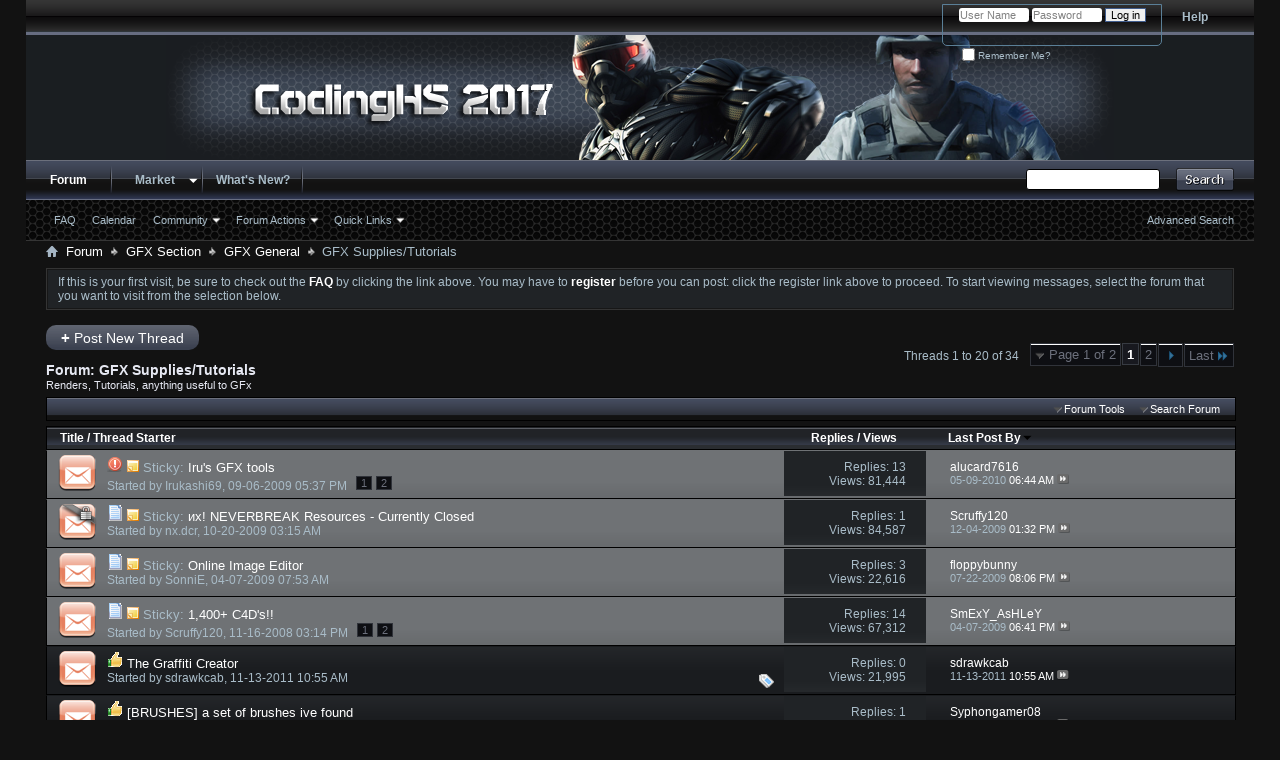

--- FILE ---
content_type: text/html; charset=ISO-8859-1
request_url: http://www.codinghs.com/forums/forumdisplay.php/70-GFX-Supplies-Tutorials?s=e04ff15b07cc0a63c674662b24980551
body_size: 118413
content:
<!DOCTYPE html PUBLIC "-//W3C//DTD XHTML 1.0 Transitional//EN" "http://www.w3.org/TR/xhtml1/DTD/xhtml1-transitional.dtd">
<html xmlns="http://www.w3.org/1999/xhtml"  dir="ltr" lang="en" id="vbulletin_html">
<head>
	<meta http-equiv="Content-Type" content="text/html; charset=ISO-8859-1" />
<meta id="e_vb_meta_bburl" name="vb_meta_bburl" content="http://www.codinghs.com/forums" />
<base href="http://www.codinghs.com/forums/" /><!--[if IE]></base><![endif]-->
<meta name="generator" content="vBulletin 4.0.2" />


		<meta name="keywords" content="GFX Supplies/Tutorials, syphon,sonnie,filter,hack,code,tutorial,vbulletin,codinghs,squad,codingHS,psphs,coding,php,java,hack,psp,ps3,playstation,xbox,games,gaming,news" />
		<meta name="description" content="Renders, Tutorials, anything useful to GFx" />


<script type="text/javascript" src="clientscript/yui/yuiloader-dom-event/yuiloader-dom-event.js?v=402"></script>
<script type="text/javascript" src="clientscript/yui/connection/connection-min.js?v=402"></script>
<script type="text/javascript">
<!--
	var SESSIONURL = "s=997a6d98a88ba52c35732f003f144352&";
	var SECURITYTOKEN = "guest";
	var IMGDIR_MISC = "images/styles/gametime/misc";
	var IMGDIR_BUTTON = "images/styles/gametime/buttons";
	var vb_disable_ajax = parseInt("0", 10);
	var SIMPLEVERSION = "402";
	var BBURL = "http://www.codinghs.com/forums";
// -->
</script>
<script type="text/javascript" src="http://www.codinghs.com/forums/clientscript/vbulletin-core.js?v=402"></script>





	<link rel="stylesheet" type="text/css" href="css.php?styleid=34&amp;langid=1&amp;d=1294770039&amp;td=ltr&amp;sheet=bbcode.css,editor.css,popupmenu.css,reset-fonts.css,vbulletin.css,vbulletin-chrome.css,vbulletin-formcontrols.css" />



 <script type="text/javascript"  src="http://ajax.googleapis.com/ajax/libs/jquery/1.3.2/jquery.js"></script>    <script type="text/javascript">
    <!--
    	$(function()
        {
            $('.subforumlist').removeClass('commalist');
            $('.subforumlist').addClass('column2');
            $('.forumdata').addClass('forumdata');
            $('.datacontainer').addClass('datacontainer');
            $('.subforums h4').css('display', 'none');
        })
    // -->
    </script>
	<title>GFX Supplies/Tutorials</title>

	
	
	<script type="text/javascript" src="clientscript/vbulletin-threadbit.js?v=402"></script>
	<script type="text/javascript" src="clientscript/vbulletin-read-marker.js?v=402"></script>

	
		<link rel="stylesheet" type="text/css" href="css.php?styleid=34&amp;langid=1&amp;d=1294770039&amp;td=ltr&amp;sheet=forumbits.css,forumdisplay.css,threadlist.css" />
	

	<!--[if lt IE 8]>
	<script type="text/javascript" src="clientscript/vbulletin-threadlist-ie.js?v=402"></script>
	<link rel="stylesheet" type="text/css" href="css.php?styleid=34&amp;langid=1&amp;d=1294770039&amp;td=ltr&amp;sheet=threadlist-ie.css" />
	<![endif]-->
	<link rel="stylesheet" type="text/css" href="css.php?styleid=34&amp;langid=1&amp;d=1294770039&amp;td=ltr&amp;sheet=additional.css" />
<!--[if lt IE 8]>
<link rel="stylesheet" type="text/css" href="css.php?styleid=34&amp;langid=1&amp;d=1294770039&amp;td=ltr&amp;sheet=vbulletin-ie.css" />
<![endif]-->
 
<link rel="stylesheet" type="text/css" href="css.php?styleid=34&langid=1&d=&sheet=forumhome_sub_forum_manager.css" />
</head>

<body>

<!-- wrapper start -->
<div id="footerba">
<!-- wrapper end -->
<div class="above_body"> <!-- closing tag is in template navbar -->
<div id="header" class="floatcontainer doc_header">
	<div><a name="top" href="index.php?s=997a6d98a88ba52c35732f003f144352" class="logo-image"><img src="images/styles/gametime/images/bannerlogo.png" alt="CodingHS - Powered by vBulletin" /></a></div>
	<div id="toplinks" class="toplinks">
		
			<ul class="nouser">
			
				<li><a rel="help" href="faq.php?s=997a6d98a88ba52c35732f003f144352">Help</a></li>
				<li>
			<script type="text/javascript" src="clientscript/vbulletin_md5.js?v=402"></script>
			<form id="navbar_loginform" action="login.php?s=997a6d98a88ba52c35732f003f144352&amp;do=login" method="post" onsubmit="md5hash(vb_login_password, vb_login_md5password, vb_login_md5password_utf, )">
				<fieldset id="logindetails" class="logindetails">
					<div>
						<div>
					<input type="text" class="textbox" name="vb_login_username" id="navbar_username" size="10" accesskey="u" tabindex="101" value="User Name" />
					<input type="text" class="textbox default-value" tabindex="102" name="vb_login_password_hint" id="navbar_password_hint" size="10" value="Password" style="display:none;" />
					<input type="password" class="textbox" tabindex="102" name="vb_login_password" id="navbar_password" size="10" />
					<input type="submit" class="loginbutton" tabindex="104" value="Log in" title="Enter your username and password in the boxes provided to login, or click the 'register' button to create a profile for yourself." accesskey="s" />
						</div>
					</div>
				</fieldset>
				<div id="remember" class="remember">
					<label for="cb_cookieuser_navbar"><input type="checkbox" name="cookieuser" value="1" id="cb_cookieuser_navbar" class="cb_cookieuser_navbar" accesskey="c" tabindex="103" /> Remember Me?</label>
				</div>

				<input type="hidden" name="s" value="997a6d98a88ba52c35732f003f144352" />
				<input type="hidden" name="securitytoken" value="guest" />
				<input type="hidden" name="do" value="login" />
				<input type="hidden" name="vb_login_md5password" />
				<input type="hidden" name="vb_login_md5password_utf" />
			</form>
			<script type="text/javascript">
			YAHOO.util.Dom.setStyle('navbar_password_hint', "display", "inline");
			YAHOO.util.Dom.setStyle('navbar_password', "display", "none");
			YAHOO.util.Dom.setStyle('navbar_username', "color", "#828282");
			vB_XHTML_Ready.subscribe(function()
			{
			//
				YAHOO.util.Event.on('navbar_username', "focus", navbar_username_focus);
				YAHOO.util.Event.on('navbar_username', "blur", navbar_username_blur);
				YAHOO.util.Event.on('navbar_password_hint', "focus", navbar_password_hint);
				YAHOO.util.Event.on('navbar_password', "blur", navbar_password);
			});
			
			function navbar_username_focus(e)
			{
			//
				var textbox = YAHOO.util.Event.getTarget(e);
				if (textbox.value == 'User Name')
				{
				//
					textbox.value='';
					textbox.style.color='black';
				}
			}

			function navbar_username_blur(e)
			{
			//
				var textbox = YAHOO.util.Event.getTarget(e);
				if (textbox.value == '')
				{
				//
					textbox.value='User Name';
					textbox.style.color='#828282';
				}
			}
			
			function navbar_password_hint(e)
			{
			//
				var textbox = YAHOO.util.Event.getTarget(e);
				
				YAHOO.util.Dom.setStyle('navbar_password_hint', "display", "none");
				YAHOO.util.Dom.setStyle('navbar_password', "display", "inline");
				YAHOO.util.Dom.get('navbar_password').focus();
			}

			function navbar_password(e)
			{
			//
				var textbox = YAHOO.util.Event.getTarget(e);
				
				if (textbox.value == '')
				{
					YAHOO.util.Dom.setStyle('navbar_password_hint', "display", "inline");
					YAHOO.util.Dom.setStyle('navbar_password', "display", "none");
				}
			}
			</script>
				</li>
				
			</ul>
		
	</div>
	<div class="ad_global_header">
		 
		 
	</div>
	<hr />
</div> 

<div id="navbar" class="navbar">

	<ul id="navtabs" class="navtabs floatcontainer">
		
		
			<li class="selected"><a class="navtab" href="index.php?s=997a6d98a88ba52c35732f003f144352">Forum</a>
				<ul class="floatcontainer">
					
					
					
					
					
					<li><a rel="help" href="faq.php?s=997a6d98a88ba52c35732f003f144352" accesskey="5">FAQ</a></li>
					
					<li><a href="calendar.php?s=997a6d98a88ba52c35732f003f144352">Calendar</a></li>
					

					<li class="popupmenu">
						<a href="javascript://" class="popupctrl" accesskey="6">Community</a>
						<ul class="popupbody popuphover">
							
							
							
							
							
							
						</ul>
					</li>
					
					<li class="popupmenu">
						<a href="javascript://" class="popupctrl">Forum Actions</a>
						<ul class="popupbody popuphover">
							<li>
								<a href="forumdisplay.php?s=997a6d98a88ba52c35732f003f144352&amp;do=markread">Mark Forums Read</a>
							</li>
                                                        
						</ul>
					</li>
					<li class="popupmenu">
						<a href="javascript://" class="popupctrl" accesskey="3">Quick Links</a>
						<ul class="popupbody popuphover">
							
							
							<li><a href="showgroups.php?s=997a6d98a88ba52c35732f003f144352" rel="nofollow">
		
			Show Users By Group
		
	</a></li>
							
							
							
							
							
							
						</ul>
					</li>
					
				</ul>

			</li>
		
		


<li class="popupmenu">
<a href="javascript://" class="popupctrl navtab" style="background:transparent url(images/styles/gametime/misc/arrow.png) no-repeat right center; padding-right: 15px">Market</a>
<ul class="popupbody popuphover">
<li><a style="text-indent: 0px; color:#a9b3c8" href="market.php?s=997a6d98a88ba52c35732f003f144352">Market</a></li>
<li><a style="color:#a9b3c8" href="market_bank.php?s=997a6d98a88ba52c35732f003f144352">Bank</a></li>
<li><a style="color:#a9b3c8" href="market.php?do=purchase_history?s=997a6d98a88ba52c35732f003f144352">Purchases</a></li>
<li><a style="color:#a9b3c8" href="market_convert.php?s=997a6d98a88ba52c35732f003f144352">Converter</a></li>
</ul>
</li>
 
		
			<li><a class="navtab" href="search.php?s=997a6d98a88ba52c35732f003f144352&amp;do=getdaily&amp;contenttype=vBForum_Post" accesskey="2">What's New?</a></li>
		
		
	</ul>

	
	<div id="globalsearch" class="globalsearch">
		<form action="search.php?do=process" method="post" id="navbar_search" class="navbar_search">
			<input type="hidden" name="s" value="s=997a6d98a88ba52c35732f003f144352&amp;" />
			<input type="hidden" name="securitytoken" value="guest" />
			<input type="hidden" name="do" value="process" />
			<span class="textboxcontainer"><span><input type="text" value="" name="query" class="textbox" tabindex="99"/></span></span>
			<span class="buttoncontainer"><span><input type="image" class="searchbutton" src="images/styles/gametime/buttons/search.png" name="submit" onclick="document.getElementById('navbar_search').submit;" tabindex="100"/></span></span>
		</form>
		<ul class="navbar_advanced_search">
			<li><a href="search.php?s=997a6d98a88ba52c35732f003f144352" accesskey="4">Advanced Search</a></li>
		</ul>
	</div>
	
</div>
</div><!-- closing div for above_body -->

<div class="body_wrapper">
<div id="breadcrumb" class="breadcrumb">
	<ul class="floatcontainer">
		<li class="navbithome"><a href="index.php?s=997a6d98a88ba52c35732f003f144352" accesskey="1"><img src="images/styles/gametime/misc/navbit-home.png" alt="Home" /></a></li>

		
	<li class="navbit"><a href="index.php?s=997a6d98a88ba52c35732f003f144352">Forum</a></li>
 
	<li class="navbit"><a href="forumdisplay.php/7-GFX-Section?s=997a6d98a88ba52c35732f003f144352">GFX Section</a></li>
 
	<li class="navbit"><a href="forumdisplay.php/218-GFX-General?s=997a6d98a88ba52c35732f003f144352">GFX General</a></li>
 
		
	<li class="navbit lastnavbit"><span>GFX Supplies/Tutorials</span></li>
 
	</ul>
	<hr />
</div>

 
 


	<form action="profile.php?do=dismissnotice" method="post" id="notices" class="notices">
		<input type="hidden" name="do" value="dismissnotice" />
		<input type="hidden" name="s" value="s=997a6d98a88ba52c35732f003f144352&amp;" />
		<input type="hidden" name="securitytoken" value="guest" />
		<input type="hidden" id="dismiss_notice_hidden" name="dismiss_noticeid" value="" />
		<input type="hidden" name="url" value="" />
		<ol>
			<li class="restore" id="navbar_notice_2">
	
	If this is your first visit, be sure to
		check out the <a href="faq.php?s=997a6d98a88ba52c35732f003f144352&amp;" target="_blank"><b>FAQ</b></a> by clicking the
		link above. You may have to <a href="register.php?s=997a6d98a88ba52c35732f003f144352&amp;" target="_blank"><b>register</b></a>
		before you can post: click the register link above to proceed. To start viewing messages,
		select the forum that you want to visit from the selection below.
</li> 
		</ol>
	</form>
 



<div id="above_threadlist" class="above_threadlist">
<a href="newthread.php?s=997a6d98a88ba52c35732f003f144352&amp;do=newthread&amp;f=70" rel="nofollow" class="newcontent_textcontrol" id="newthreadlink_top"><span>+</span> Post New Thread</a>
	
	<div class="threadpagenav">
		<form action="forumdisplay.php" method="get" class="pagination popupmenu nohovermenu">
<input type="hidden" name="s" value="997a6d98a88ba52c35732f003f144352" /><input type="hidden" name="f" value="70" /><input type="hidden" name="order" value="desc" />
	<dl>
		<dt><span><a href="javascript://" class="popupctrl">Page 1 of 2</a></span></dt>
		<dd>
			

			

			

			<a href="javascript://" class="selected" title="Results 1 to 20 of 34">1</a> <span><a href="forumdisplay.php/70-GFX-Supplies-Tutorials/page2?s=997a6d98a88ba52c35732f003f144352&amp;order=desc" title="Show results 21 to 34 of 34">2</a></span> 

			

			
				<span class="prev_next"><a rel="next" href="forumdisplay.php/70-GFX-Supplies-Tutorials/page2?s=997a6d98a88ba52c35732f003f144352&amp;order=desc" title="Next Page - Results 21 to 34 of 34"><img src="images/pagination/next-right.png" alt="Next" /> </a></span>
			
			
			
				<span class="first_last"><a href="forumdisplay.php/70-GFX-Supplies-Tutorials/page2?s=997a6d98a88ba52c35732f003f144352&amp;order=desc" title="Last Page - Results 21 to 34 of 34">Last<img src="images/pagination/last-right.png" alt="Last" /></a></span>
			
		</dd>
	</dl>
	<ul class="popupbody popuphover">
		<li class="formsubmit jumptopage"><label>Jump to page: <input type="text" name="page" size="4" /></label> <input type="submit" class="button" value="Go" /></li>
	</ul>
</form> 
		<div id="threadpagestats" class="threadpagestats">Threads 1 to 20 of 34</div>
	</div>
	
</div>
<div id="pagetitle" class="pagetitle">
	<h1>Forum: <span class="forumtitle">GFX Supplies/Tutorials</span></h1>
	<p class="description">Renders, Tutorials, anything useful to GFx</p>
</div>

	
	<div id="above_threadlist_controls" class="above_threadlist_controls">
		<div>
		<ul class="popupgroup forumdisplaypopups" id="forumdisplaypopups">
			<li class="popupmenu nohovermenu" id="forumtools">
				<h6><a href="javascript://" class="popupctrl" rel="nofollow">Forum Tools</a></h6>
				<ul class="popupbody popuphover">
					
						<li>
							<a href="newthread.php?s=997a6d98a88ba52c35732f003f144352&amp;do=newthread&amp;f=70" rel="nofollow">
								Post a New Thread&hellip;
							</a>
						</li>
					
					<li>
						<a href="forumdisplay.php?s=997a6d98a88ba52c35732f003f144352&amp;do=markread&amp;f=70" rel="nofollow" onclick="return mark_forum_read(70);">
							Mark This Forum Read
						</a>
					</li>
                                        
					<li><a href="forumdisplay.php/218-GFX-General?s=997a6d98a88ba52c35732f003f144352" rel="nofollow">View Parent Forum</a></li>
				</ul>
			</li>
                        
			<li class="popupmenu nohovermenu forumsearch" id="forumsearch">
				<h6><a href="javascript://" class="popupctrl">Search Forum</a></h6>
				<form action="search.php?do=process" method="get">
				<ul class="popupbody popuphover">
					<li>
						<input type="text" class="searchbox" name="q" value="Search..." />
						<input type="submit" class="button" value="Search" />
					</li>
					<li class="formsubmit">
						<div class="submitoptions">
							<label><input type="radio" name="showposts" value="0" checked="checked" /> Show Threads</label>
							<label><input type="radio" name="showposts" value="1" /> Show Posts</label>
						</div>
						<div class="advancedsearchlink"><a href="search.php?s=997a6d98a88ba52c35732f003f144352&amp;search_type=1&amp;contenttypeid=1&amp;forumchoice[]=70" rel="nofollow">Advanced Search</a></div>

					</li>
				</ul>
				<input type="hidden" name="s" value="997a6d98a88ba52c35732f003f144352" />
				<input type="hidden" name="securitytoken" value="guest" />
				<input type="hidden" name="do" value="process" />
				<input type="hidden" name="contenttypeid" value="1" />
				<input type="hidden" name="forumchoice[]" value="70" />
				<input type="hidden" name="childforums" value="1" />
				<input type="hidden" name="exactname" value="1" />
				</form>
			</li>
			



		</ul>
			
		</div>
	</div>
	






<div id="threadlist" class="threadlist">
	<form id="thread_inlinemod_form" action="inlinemod.php?forumid=70" method="post">
		<h2 class="hidden">Threads in This Forum</h2>

		<div>
			<div class="threadlisthead table">
				<div>
				<span class="threadinfo">
					<span class="threadtitle">
						<a href="forumdisplay.php/70-GFX-Supplies-Tutorials?s=997a6d98a88ba52c35732f003f144352&amp;sort=title&amp;order=asc" rel="nofollow">Title</a> /
						<a href="forumdisplay.php/70-GFX-Supplies-Tutorials?s=997a6d98a88ba52c35732f003f144352&amp;sort=postusername&amp;order=asc" rel="nofollow">Thread Starter</a>
					</span>
				</span>
				

					<span class="threadstats td"><a href="forumdisplay.php/70-GFX-Supplies-Tutorials?s=997a6d98a88ba52c35732f003f144352&amp;sort=replycount&amp;order=desc" rel="nofollow">Replies</a> / <a href="forumdisplay.php/70-GFX-Supplies-Tutorials?s=997a6d98a88ba52c35732f003f144352&amp;sort=views&amp;order=desc" rel="nofollow">Views</a></span>
					<span class="threadlastpost td"><a href="forumdisplay.php/70-GFX-Supplies-Tutorials?s=997a6d98a88ba52c35732f003f144352&amp;sort=lastpost&amp;order=asc" rel="nofollow">Last Post By<img class="sortarrow" src="images/styles/gametime/buttons/sortarrow-asc.png" alt="Reverse Sort Order" border="0" /> </a></span>
					
				
				</div>
			</div>

			
				<ol id="stickies" class="stickies">
					<li class="threadbit hot" id="thread_10018">
	<div class="rating0 sticky">
		<div class="threadinfo">
			<!--  status icon block -->
			<a class="threadstatus" rel="vB::AJAX" title="
			
			"></a>
		
			<!-- title / author block -->
			<div class="inner">
				<h3 class="threadtitle">
                                       	
						
                                        
                                                <img src="images/icons/icon4.png" alt="Exclamation" border="0" />
                                        

					
					 	<img src="images/styles/gametime/misc/sticky.gif" alt="Sticky Thread" />
					
                                        
 					
						<span class="prefix understate">
							
							Sticky: 
							
							
						</span>
					
                                        <a class="title" href="showthread.php/10018-Iru-s-GFX-tools?s=997a6d98a88ba52c35732f003f144352" id="thread_title_10018">Iru's GFX tools</a>
				</h3>
						

				<div class="threadmeta">				
					<p class="threaddesc">Actions,brushes &amp; plugins  
actions 
900 photoshop actions(mu) 
http://i355.photobucket.com/albums/r479/bonner693/900PSA.jpg...</p>
					<div class="author">
												
						<span class="label">Started by&nbsp;<a href="member.php/7848-Irukashi69?s=997a6d98a88ba52c35732f003f144352" class="username understate" title="Started by Irukashi69 on 09-06-2009 05:37 PM">Irukashi69</a>,&nbsp;09-06-2009&nbsp;05:37 PM</span>
						
						
							<dl class="pagination" id="pagination_threadbit_10018">
								<dt class="label">2 Pages <span class="separator">&bull;</span></dt>
								<dd>
									<span class="pagelinks">
										 <a href="showthread.php/10018-Iru-s-GFX-tools?s=997a6d98a88ba52c35732f003f144352">1</a>  <a href="showthread.php/10018-Iru-s-GFX-tools/page2?s=997a6d98a88ba52c35732f003f144352">2</a> 
										
									</span>
								</dd>
							</dl>
						
					</div>
					
				</div>

			</div>				
			<!-- iconinfo -->
			<div class="threaddetails td">
				<div class="threaddetailicons">
					
					
					
					
					
					
				</div>
			</div>
		</div>
		
		<!-- threadstats -->
		
		<ul class="threadstats td alt" title="">
			<li>Replies: <a href="misc.php?do=whoposted&amp;t=10018" onclick="who(10018); return false;" class="understate">13</a></li>
			<li>Views: 81,444</li>
			<li class="hidden">Rating0 / 5</li>
		</ul>
							
		<!-- lastpost -->
		<dl class="threadlastpost td">
			<dt class="lastpostby hidden">Last Post By</dt>

	<dd><div class="popupmenu memberaction">
	<a class="username offline popupctrl" href="member.php/8437-alucard7616?s=997a6d98a88ba52c35732f003f144352" title="Currently Offline"><strong>alucard7616</strong></a>
	<ul class="popupbody popuphover memberaction_body">
		<li class="left">
			<a href="member.php/8437-alucard7616?s=997a6d98a88ba52c35732f003f144352">
				<img src="images/site_icons/profile.png" alt="" />
				View Profile
			</a>
		</li>
		
		<li class="right">
			<a href="search.php?s=997a6d98a88ba52c35732f003f144352&amp;do=finduser&amp;userid=8437&amp;contenttype=vBForum_Post&amp;showposts=1" rel='nofollow'>
				<img src="images/site_icons/forum.png" alt="" />
				View Forum Posts
			</a>
		</li>
		
		
		
		
		
		
		
		

		

		
		
	</ul>
</div>
 </dd>
			<dd>05-09-2010 <em class="time">06:44 AM</em> <a href="showthread.php?s=997a6d98a88ba52c35732f003f144352&amp;p=76907&amp;page=2#post76907" class="lastpostdate understate" title="Go to last post"><img src="images/styles/gametime/buttons/lastpost-right.png" alt="Go to last post" /></a></dd>
		</dl>

		
		
		
		
	</div>
</li> <li class="threadbit hot lock" id="thread_10556">
	<div class="rating0 sticky">
		<div class="threadinfo">
			<!--  status icon block -->
			<a class="threadstatus" rel="vB::AJAX" title="
			
			"></a>
		
			<!-- title / author block -->
			<div class="inner">
				<h3 class="threadtitle">
                                       	
						
                                        
                                                <img src="images/icons/icon1.gif" alt="" border="0" />
                                        

					
					 	<img src="images/styles/gametime/misc/sticky.gif" alt="Sticky Thread" />
					
                                        
 					
						<span class="prefix understate">
							
							Sticky: 
							
							
						</span>
					
                                        <a class="title" href="showthread.php/10556-&#1080;x!-NEVERBREAK-Resources-Currently-Closed?s=997a6d98a88ba52c35732f003f144352" id="thread_title_10556">&#1080;x! NEVERBREAK Resources - Currently Closed</a>
				</h3>
						

				<div class="threadmeta">				
					<p class="threaddesc">http://i265.photobucket.com/albums/ii226/dillon_ritchie/nxgrungecopy.png 
 
Click the Resources Page and check out whats goin on: 
...</p>
					<div class="author">
												
						<span class="label">Started by&nbsp;<a href="member.php/1875-nx.dcr?s=997a6d98a88ba52c35732f003f144352" class="username understate" title="Started by nx.dcr on 10-20-2009 03:15 AM">nx.dcr</a>,&nbsp;10-20-2009&nbsp;03:15 AM</span>
						
						
					</div>
					
				</div>

			</div>				
			<!-- iconinfo -->
			<div class="threaddetails td">
				<div class="threaddetailicons">
					
					
					
					
					
					
				</div>
			</div>
		</div>
		
		<!-- threadstats -->
		
		<ul class="threadstats td alt" title="">
			<li>Replies: <a href="misc.php?do=whoposted&amp;t=10556" onclick="who(10556); return false;" class="understate">1</a></li>
			<li>Views: 84,587</li>
			<li class="hidden">Rating0 / 5</li>
		</ul>
							
		<!-- lastpost -->
		<dl class="threadlastpost td">
			<dt class="lastpostby hidden">Last Post By</dt>

	<dd><div class="popupmenu memberaction">
	<a class="username offline popupctrl" href="member.php/144-Scruffy120?s=997a6d98a88ba52c35732f003f144352" title="Currently Offline"><strong>Scruffy120</strong></a>
	<ul class="popupbody popuphover memberaction_body">
		<li class="left">
			<a href="member.php/144-Scruffy120?s=997a6d98a88ba52c35732f003f144352">
				<img src="images/site_icons/profile.png" alt="" />
				View Profile
			</a>
		</li>
		
		<li class="right">
			<a href="search.php?s=997a6d98a88ba52c35732f003f144352&amp;do=finduser&amp;userid=144&amp;contenttype=vBForum_Post&amp;showposts=1" rel='nofollow'>
				<img src="images/site_icons/forum.png" alt="" />
				View Forum Posts
			</a>
		</li>
		
		
		
		
		
		
		
		

		

		
		
	</ul>
</div>
 </dd>
			<dd>12-04-2009 <em class="time">01:32 PM</em> <a href="showthread.php?s=997a6d98a88ba52c35732f003f144352&amp;p=70408#post70408" class="lastpostdate understate" title="Go to last post"><img src="images/styles/gametime/buttons/lastpost-right.png" alt="Go to last post" /></a></dd>
		</dl>

		
		
		
		
	</div>
</li> <li class="threadbit hot" id="thread_6103">
	<div class="rating0 sticky">
		<div class="threadinfo">
			<!--  status icon block -->
			<a class="threadstatus" rel="vB::AJAX" title="
			
			"></a>
		
			<!-- title / author block -->
			<div class="inner">
				<h3 class="threadtitle">
                                       	
						
                                        
                                                <img src="images/icons/icon1.gif" alt="" border="0" />
                                        

					
					 	<img src="images/styles/gametime/misc/sticky.gif" alt="Sticky Thread" />
					
                                        
 					
						<span class="prefix understate">
							
							Sticky: 
							
							
						</span>
					
                                        <a class="title" href="showthread.php/6103-Online-Image-Editor?s=997a6d98a88ba52c35732f003f144352" id="thread_title_6103">Online Image Editor</a>
				</h3>
						

				<div class="threadmeta">				
					<p class="threaddesc">Credit to finding this: KiLL3R 
had to post it here too its too cool. 
http://pixlr.com/app/</p>
					<div class="author">
												
						<span class="label">Started by&nbsp;<a href="member.php/1-SonniE?s=997a6d98a88ba52c35732f003f144352" class="username understate" title="Started by SonniE on 04-07-2009 07:53 AM">SonniE</a>,&nbsp;04-07-2009&nbsp;07:53 AM</span>
						
						
					</div>
					
				</div>

			</div>				
			<!-- iconinfo -->
			<div class="threaddetails td">
				<div class="threaddetailicons">
					
					
					
					
					
					
				</div>
			</div>
		</div>
		
		<!-- threadstats -->
		
		<ul class="threadstats td alt" title="">
			<li>Replies: <a href="misc.php?do=whoposted&amp;t=6103" onclick="who(6103); return false;" class="understate">3</a></li>
			<li>Views: 22,616</li>
			<li class="hidden">Rating0 / 5</li>
		</ul>
							
		<!-- lastpost -->
		<dl class="threadlastpost td">
			<dt class="lastpostby hidden">Last Post By</dt>

	<dd><div class="popupmenu memberaction">
	<a class="username offline popupctrl" href="member.php/97-floppybunny?s=997a6d98a88ba52c35732f003f144352" title="Currently Offline"><strong>floppybunny</strong></a>
	<ul class="popupbody popuphover memberaction_body">
		<li class="left">
			<a href="member.php/97-floppybunny?s=997a6d98a88ba52c35732f003f144352">
				<img src="images/site_icons/profile.png" alt="" />
				View Profile
			</a>
		</li>
		
		<li class="right">
			<a href="search.php?s=997a6d98a88ba52c35732f003f144352&amp;do=finduser&amp;userid=97&amp;contenttype=vBForum_Post&amp;showposts=1" rel='nofollow'>
				<img src="images/site_icons/forum.png" alt="" />
				View Forum Posts
			</a>
		</li>
		
		
		
		
		
		
		
		

		

		
		
	</ul>
</div>
 </dd>
			<dd>07-22-2009 <em class="time">08:06 PM</em> <a href="showthread.php?s=997a6d98a88ba52c35732f003f144352&amp;p=58693#post58693" class="lastpostdate understate" title="Go to last post"><img src="images/styles/gametime/buttons/lastpost-right.png" alt="Go to last post" /></a></dd>
		</dl>

		
		
		
		
	</div>
</li> <li class="threadbit hot" id="thread_4109">
	<div class="rating0 sticky">
		<div class="threadinfo">
			<!--  status icon block -->
			<a class="threadstatus" rel="vB::AJAX" title="
			
			"></a>
		
			<!-- title / author block -->
			<div class="inner">
				<h3 class="threadtitle">
                                       	
						
                                        
                                                <img src="images/icons/icon1.gif" alt="" border="0" />
                                        

					
					 	<img src="images/styles/gametime/misc/sticky.gif" alt="Sticky Thread" />
					
                                        
 					
						<span class="prefix understate">
							
							Sticky: 
							
							
						</span>
					
                                        <a class="title" href="showthread.php/4109-1-400-C4D-s!!?s=997a6d98a88ba52c35732f003f144352" id="thread_title_4109">1,400+ C4D's!!</a>
				</h3>
						

				<div class="threadmeta">				
					<p class="threaddesc">THESE WERE NOT CREATED BY ME THEY WERE CREATED BY HIDLEN 
 
http://i34.tinypic.com/260ww0y.jpg 
PACK 1 
 
http://i36.tinypic.com/16a33f6.jpg 
PACK 2...</p>
					<div class="author">
												
						<span class="label">Started by&nbsp;<a href="member.php/144-Scruffy120?s=997a6d98a88ba52c35732f003f144352" class="username understate" title="Started by Scruffy120 on 11-16-2008 03:14 PM">Scruffy120</a>,&nbsp;11-16-2008&nbsp;03:14 PM</span>
						
						
							<dl class="pagination" id="pagination_threadbit_4109">
								<dt class="label">2 Pages <span class="separator">&bull;</span></dt>
								<dd>
									<span class="pagelinks">
										 <a href="showthread.php/4109-1-400-C4D-s!!?s=997a6d98a88ba52c35732f003f144352">1</a>  <a href="showthread.php/4109-1-400-C4D-s!!/page2?s=997a6d98a88ba52c35732f003f144352">2</a> 
										
									</span>
								</dd>
							</dl>
						
					</div>
					
				</div>

			</div>				
			<!-- iconinfo -->
			<div class="threaddetails td">
				<div class="threaddetailicons">
					
					
					
					
					
					
				</div>
			</div>
		</div>
		
		<!-- threadstats -->
		
		<ul class="threadstats td alt" title="">
			<li>Replies: <a href="misc.php?do=whoposted&amp;t=4109" onclick="who(4109); return false;" class="understate">14</a></li>
			<li>Views: 67,312</li>
			<li class="hidden">Rating0 / 5</li>
		</ul>
							
		<!-- lastpost -->
		<dl class="threadlastpost td">
			<dt class="lastpostby hidden">Last Post By</dt>

	<dd><div class="popupmenu memberaction">
	<a class="username offline popupctrl" href="member.php/6134-SmExY_AsHLeY?s=997a6d98a88ba52c35732f003f144352" title="Currently Offline"><strong>SmExY_AsHLeY</strong></a>
	<ul class="popupbody popuphover memberaction_body">
		<li class="left">
			<a href="member.php/6134-SmExY_AsHLeY?s=997a6d98a88ba52c35732f003f144352">
				<img src="images/site_icons/profile.png" alt="" />
				View Profile
			</a>
		</li>
		
		<li class="right">
			<a href="search.php?s=997a6d98a88ba52c35732f003f144352&amp;do=finduser&amp;userid=6134&amp;contenttype=vBForum_Post&amp;showposts=1" rel='nofollow'>
				<img src="images/site_icons/forum.png" alt="" />
				View Forum Posts
			</a>
		</li>
		
		
		
		
		
		
		
		

		

		
		
	</ul>
</div>
 </dd>
			<dd>04-07-2009 <em class="time">06:41 PM</em> <a href="showthread.php?s=997a6d98a88ba52c35732f003f144352&amp;p=47136&amp;page=2#post47136" class="lastpostdate understate" title="Go to last post"><img src="images/styles/gametime/buttons/lastpost-right.png" alt="Go to last post" /></a></dd>
		</dl>

		
		
		
		
	</div>
</li> 
				</ol>
			
			
				<ol id="threads" class="threads">
					<li class="threadbit hot" id="thread_12445">
	<div class="rating0 nonsticky">
		<div class="threadinfo">
			<!--  status icon block -->
			<a class="threadstatus" rel="vB::AJAX" title="
			
			"></a>
		
			<!-- title / author block -->
			<div class="inner">
				<h3 class="threadtitle">
                                       	
						
                                        
                                                <img src="images/icons/icon14.gif" alt="Thumbs up" border="0" />
                                        

					
                                        
 					
                                        <a class="title" href="showthread.php/12445-The-Graffiti-Creator?s=997a6d98a88ba52c35732f003f144352" id="thread_title_12445">The Graffiti Creator</a>
				</h3>
						

				<div class="threadmeta">				
					<p class="threaddesc">this is a very cool site that allows you to make insanely detailed Graffiti. Chose from many different fonts and themes. You can print your finished...</p>
					<div class="author">
												
						<span class="label">Started by&nbsp;<a href="member.php/9084-sdrawkcab?s=997a6d98a88ba52c35732f003f144352" class="username understate" title="Started by sdrawkcab on 11-13-2011 10:55 AM">sdrawkcab</a>,&nbsp;11-13-2011&nbsp;10:55 AM</span>
						
						
					</div>
					
				</div>

			</div>				
			<!-- iconinfo -->
			<div class="threaddetails td">
				<div class="threaddetailicons">
					
						<img src="images/styles/gametime/misc/tag.png" alt="cool, free, genorator, gfx, the graffiti creator" />
					
					
					
					
					
					
				</div>
			</div>
		</div>
		
		<!-- threadstats -->
		
		<ul class="threadstats td alt" title="">
			<li>Replies: <a href="misc.php?do=whoposted&amp;t=12445" onclick="who(12445); return false;" class="understate">0</a></li>
			<li>Views: 21,995</li>
			<li class="hidden">Rating0 / 5</li>
		</ul>
							
		<!-- lastpost -->
		<dl class="threadlastpost td">
			<dt class="lastpostby hidden">Last Post By</dt>

	<dd><div class="popupmenu memberaction">
	<a class="username offline popupctrl" href="member.php/9084-sdrawkcab?s=997a6d98a88ba52c35732f003f144352" title="Currently Offline"><strong>sdrawkcab</strong></a>
	<ul class="popupbody popuphover memberaction_body">
		<li class="left">
			<a href="member.php/9084-sdrawkcab?s=997a6d98a88ba52c35732f003f144352">
				<img src="images/site_icons/profile.png" alt="" />
				View Profile
			</a>
		</li>
		
		<li class="right">
			<a href="search.php?s=997a6d98a88ba52c35732f003f144352&amp;do=finduser&amp;userid=9084&amp;contenttype=vBForum_Post&amp;showposts=1" rel='nofollow'>
				<img src="images/site_icons/forum.png" alt="" />
				View Forum Posts
			</a>
		</li>
		
		
		
		
		
		
		
		

		

		
		
	</ul>
</div>
 </dd>
			<dd>11-13-2011 <em class="time">10:55 AM</em> <a href="showthread.php?s=997a6d98a88ba52c35732f003f144352&amp;p=81149#post81149" class="lastpostdate understate" title="Go to last post"><img src="images/styles/gametime/buttons/lastpost-right.png" alt="Go to last post" /></a></dd>
		</dl>

		
		
		
		
	</div>
</li> <li class="threadbit hot" id="thread_11726">
	<div class="rating0 nonsticky">
		<div class="threadinfo">
			<!--  status icon block -->
			<a class="threadstatus" rel="vB::AJAX" title="
			
			"></a>
		
			<!-- title / author block -->
			<div class="inner">
				<h3 class="threadtitle">
                                       	
						
                                        
                                                <img src="images/icons/icon14.gif" alt="Thumbs up" border="0" />
                                        

					
                                        
 					
                                        <a class="title" href="showthread.php/11726-BRUSHES-a-set-of-brushes-ive-found?s=997a6d98a88ba52c35732f003f144352" id="thread_title_11726">[BRUSHES] a set of brushes ive found</a>
				</h3>
						

				<div class="threadmeta">				
					<p class="threaddesc">a set of brushes (not mine) 
DOWNLOAD HERE</p>
					<div class="author">
												
						<span class="label">Started by&nbsp;<a href="member.php/8437-alucard7616?s=997a6d98a88ba52c35732f003f144352" class="username understate" title="Started by alucard7616 on 05-20-2010 06:21 AM">alucard7616</a>,&nbsp;05-20-2010&nbsp;06:21 AM</span>
						
						
					</div>
					
				</div>

			</div>				
			<!-- iconinfo -->
			<div class="threaddetails td">
				<div class="threaddetailicons">
					
					
					
					
					
					
				</div>
			</div>
		</div>
		
		<!-- threadstats -->
		
		<ul class="threadstats td alt" title="">
			<li>Replies: <a href="misc.php?do=whoposted&amp;t=11726" onclick="who(11726); return false;" class="understate">1</a></li>
			<li>Views: 17,656</li>
			<li class="hidden">Rating0 / 5</li>
		</ul>
							
		<!-- lastpost -->
		<dl class="threadlastpost td">
			<dt class="lastpostby hidden">Last Post By</dt>

	<dd><div class="popupmenu memberaction">
	<a class="username offline popupctrl" href="member.php/6554-Syphongamer08?s=997a6d98a88ba52c35732f003f144352" title="Currently Offline"><strong>Syphongamer08</strong></a>
	<ul class="popupbody popuphover memberaction_body">
		<li class="left">
			<a href="member.php/6554-Syphongamer08?s=997a6d98a88ba52c35732f003f144352">
				<img src="images/site_icons/profile.png" alt="" />
				View Profile
			</a>
		</li>
		
		<li class="right">
			<a href="search.php?s=997a6d98a88ba52c35732f003f144352&amp;do=finduser&amp;userid=6554&amp;contenttype=vBForum_Post&amp;showposts=1" rel='nofollow'>
				<img src="images/site_icons/forum.png" alt="" />
				View Forum Posts
			</a>
		</li>
		
		
		
		
		
		
		
		

		

		
		
	</ul>
</div>
 </dd>
			<dd>05-20-2010 <em class="time">10:19 AM</em> <a href="showthread.php?s=997a6d98a88ba52c35732f003f144352&amp;p=77492#post77492" class="lastpostdate understate" title="Go to last post"><img src="images/styles/gametime/buttons/lastpost-right.png" alt="Go to last post" /></a></dd>
		</dl>

		
		
		
		
	</div>
</li> <li class="threadbit hot" id="thread_4504">
	<div class="rating0 nonsticky">
		<div class="threadinfo">
			<!--  status icon block -->
			<a class="threadstatus" rel="vB::AJAX" title="
			
			"></a>
		
			<!-- title / author block -->
			<div class="inner">
				<h3 class="threadtitle">
                                       	
						
                                        
                                                <img src="images/icons/icon1.gif" alt="" border="0" />
                                        

					
                                        
 					
                                        <a class="title" href="showthread.php/4504-BRUSHES-some-brushes-i-put-together!?s=997a6d98a88ba52c35732f003f144352" id="thread_title_4504">[BRUSHES] some brushes i put together!</a>
				</h3>
						

				<div class="threadmeta">				
					<p class="threaddesc">contains: 
*Abstract Lights Set: 
http://i35.tinypic.com/258b05t.jpg 
*aloud volume brush set: 
http://i36.tinypic.com/a0fmg7.jpg 
*brushes by...</p>
					<div class="author">
												
						<span class="label">Started by&nbsp;<a href="member.php/144-Scruffy120?s=997a6d98a88ba52c35732f003f144352" class="username understate" title="Started by Scruffy120 on 12-12-2008 05:06 PM">Scruffy120</a>,&nbsp;12-12-2008&nbsp;05:06 PM</span>
						
						
					</div>
					
				</div>

			</div>				
			<!-- iconinfo -->
			<div class="threaddetails td">
				<div class="threaddetailicons">
					
					
					
					
					
					
				</div>
			</div>
		</div>
		
		<!-- threadstats -->
		
		<ul class="threadstats td alt" title="">
			<li>Replies: <a href="misc.php?do=whoposted&amp;t=4504" onclick="who(4504); return false;" class="understate">4</a></li>
			<li>Views: 24,603</li>
			<li class="hidden">Rating0 / 5</li>
		</ul>
							
		<!-- lastpost -->
		<dl class="threadlastpost td">
			<dt class="lastpostby hidden">Last Post By</dt>

	<dd><div class="popupmenu memberaction">
	<a class="username offline popupctrl" href="member.php/8437-alucard7616?s=997a6d98a88ba52c35732f003f144352" title="Currently Offline"><strong>alucard7616</strong></a>
	<ul class="popupbody popuphover memberaction_body">
		<li class="left">
			<a href="member.php/8437-alucard7616?s=997a6d98a88ba52c35732f003f144352">
				<img src="images/site_icons/profile.png" alt="" />
				View Profile
			</a>
		</li>
		
		<li class="right">
			<a href="search.php?s=997a6d98a88ba52c35732f003f144352&amp;do=finduser&amp;userid=8437&amp;contenttype=vBForum_Post&amp;showposts=1" rel='nofollow'>
				<img src="images/site_icons/forum.png" alt="" />
				View Forum Posts
			</a>
		</li>
		
		
		
		
		
		
		
		

		

		
		
	</ul>
</div>
 </dd>
			<dd>05-13-2010 <em class="time">08:48 AM</em> <a href="showthread.php?s=997a6d98a88ba52c35732f003f144352&amp;p=77144#post77144" class="lastpostdate understate" title="Go to last post"><img src="images/styles/gametime/buttons/lastpost-right.png" alt="Go to last post" /></a></dd>
		</dl>

		
		
		
		
	</div>
</li> <li class="threadbit hot" id="thread_2854">
	<div class="rating0 nonsticky">
		<div class="threadinfo">
			<!--  status icon block -->
			<a class="threadstatus" rel="vB::AJAX" title="
			
			"></a>
		
			<!-- title / author block -->
			<div class="inner">
				<h3 class="threadtitle">
                                       	
						
                                        
                                                <img src="images/icons/icon1.gif" alt="" border="0" />
                                        

					
                                        
 					
                                        <a class="title" href="showthread.php/2854-TUTORIALS-1-000-photoshop-tuts!?s=997a6d98a88ba52c35732f003f144352" id="thread_title_2854">[TUTORIALS] 1,000 photoshop tuts!</a>
				</h3>
						

				<div class="threadmeta">				
					<p class="threaddesc">what it contains: 
1 .PDF 
.PDF reader 
 
install the pdf reader if you dont have one, then click on the file direct it to were u installed the files...</p>
					<div class="author">
												
						<span class="label">Started by&nbsp;<a href="member.php/144-Scruffy120?s=997a6d98a88ba52c35732f003f144352" class="username understate" title="Started by Scruffy120 on 08-31-2008 08:06 PM">Scruffy120</a>,&nbsp;08-31-2008&nbsp;08:06 PM</span>
						
						
							<dl class="pagination" id="pagination_threadbit_2854">
								<dt class="label">2 Pages <span class="separator">&bull;</span></dt>
								<dd>
									<span class="pagelinks">
										 <a href="showthread.php/2854-TUTORIALS-1-000-photoshop-tuts!?s=997a6d98a88ba52c35732f003f144352">1</a>  <a href="showthread.php/2854-TUTORIALS-1-000-photoshop-tuts!/page2?s=997a6d98a88ba52c35732f003f144352">2</a> 
										
									</span>
								</dd>
							</dl>
						
					</div>
					
				</div>

			</div>				
			<!-- iconinfo -->
			<div class="threaddetails td">
				<div class="threaddetailicons">
					
					
					
					
					
					
				</div>
			</div>
		</div>
		
		<!-- threadstats -->
		
		<ul class="threadstats td alt" title="">
			<li>Replies: <a href="misc.php?do=whoposted&amp;t=2854" onclick="who(2854); return false;" class="understate">19</a></li>
			<li>Views: 79,889</li>
			<li class="hidden">Rating0 / 5</li>
		</ul>
							
		<!-- lastpost -->
		<dl class="threadlastpost td">
			<dt class="lastpostby hidden">Last Post By</dt>

	<dd><div class="popupmenu memberaction">
	<a class="username offline popupctrl" href="member.php/8258-austy559?s=997a6d98a88ba52c35732f003f144352" title="Currently Offline"><strong>austy559</strong></a>
	<ul class="popupbody popuphover memberaction_body">
		<li class="left">
			<a href="member.php/8258-austy559?s=997a6d98a88ba52c35732f003f144352">
				<img src="images/site_icons/profile.png" alt="" />
				View Profile
			</a>
		</li>
		
		<li class="right">
			<a href="search.php?s=997a6d98a88ba52c35732f003f144352&amp;do=finduser&amp;userid=8258&amp;contenttype=vBForum_Post&amp;showposts=1" rel='nofollow'>
				<img src="images/site_icons/forum.png" alt="" />
				View Forum Posts
			</a>
		</li>
		
		
		
		
		
		
		
		

		

		
		
	</ul>
</div>
 </dd>
			<dd>05-08-2010 <em class="time">02:04 PM</em> <a href="showthread.php?s=997a6d98a88ba52c35732f003f144352&amp;p=76872&amp;page=2#post76872" class="lastpostdate understate" title="Go to last post"><img src="images/styles/gametime/buttons/lastpost-right.png" alt="Go to last post" /></a></dd>
		</dl>

		
		
		
		
	</div>
</li> <li class="threadbit hot" id="thread_11614">
	<div class="rating0 nonsticky">
		<div class="threadinfo">
			<!--  status icon block -->
			<a class="threadstatus" rel="vB::AJAX" title="
			
			"></a>
		
			<!-- title / author block -->
			<div class="inner">
				<h3 class="threadtitle">
                                       	
						
                                        
                                                <img src="images/icons/icon1.gif" alt="" border="0" />
                                        

					
                                        
 					
                                        <a class="title" href="showthread.php/11614-STOCKS-35-Random-Misc.-Stocks-NxF?s=997a6d98a88ba52c35732f003f144352" id="thread_title_11614">[STOCKS] 35 Random Misc. Stocks -NxF</a>
				</h3>
						

				<div class="threadmeta">				
					<p class="threaddesc">http://i1004.photobucket.com/albums/af168/nx_dillon/Resource%20Previews/Misc1Preview.png 
^^Click Preview To Download^^</p>
					<div class="author">
												
						<span class="label">Started by&nbsp;<a href="member.php/1875-nx.dcr?s=997a6d98a88ba52c35732f003f144352" class="username understate" title="Started by nx.dcr on 04-27-2010 04:07 PM">nx.dcr</a>,&nbsp;04-27-2010&nbsp;04:07 PM</span>
						
						
					</div>
					
				</div>

			</div>				
			<!-- iconinfo -->
			<div class="threaddetails td">
				<div class="threaddetailicons">
					
					
					
					
					
					
				</div>
			</div>
		</div>
		
		<!-- threadstats -->
		
		<ul class="threadstats td alt" title="">
			<li>Replies: <a href="misc.php?do=whoposted&amp;t=11614" onclick="who(11614); return false;" class="understate">0</a></li>
			<li>Views: 12,330</li>
			<li class="hidden">Rating0 / 5</li>
		</ul>
							
		<!-- lastpost -->
		<dl class="threadlastpost td">
			<dt class="lastpostby hidden">Last Post By</dt>

	<dd><div class="popupmenu memberaction">
	<a class="username offline popupctrl" href="member.php/1875-nx.dcr?s=997a6d98a88ba52c35732f003f144352" title="Currently Offline"><strong>nx.dcr</strong></a>
	<ul class="popupbody popuphover memberaction_body">
		<li class="left">
			<a href="member.php/1875-nx.dcr?s=997a6d98a88ba52c35732f003f144352">
				<img src="images/site_icons/profile.png" alt="" />
				View Profile
			</a>
		</li>
		
		<li class="right">
			<a href="search.php?s=997a6d98a88ba52c35732f003f144352&amp;do=finduser&amp;userid=1875&amp;contenttype=vBForum_Post&amp;showposts=1" rel='nofollow'>
				<img src="images/site_icons/forum.png" alt="" />
				View Forum Posts
			</a>
		</li>
		
		
		
		
		
		
		
		

		

		
		
	</ul>
</div>
 </dd>
			<dd>04-27-2010 <em class="time">04:07 PM</em> <a href="showthread.php?s=997a6d98a88ba52c35732f003f144352&amp;p=76517#post76517" class="lastpostdate understate" title="Go to last post"><img src="images/styles/gametime/buttons/lastpost-right.png" alt="Go to last post" /></a></dd>
		</dl>

		
		
		
		
	</div>
</li> <li class="threadbit hot" id="thread_11613">
	<div class="rating0 nonsticky">
		<div class="threadinfo">
			<!--  status icon block -->
			<a class="threadstatus" rel="vB::AJAX" title="
			
			"></a>
		
			<!-- title / author block -->
			<div class="inner">
				<h3 class="threadtitle">
                                       	
						
                                        
                                                <img src="images/icons/icon1.gif" alt="" border="0" />
                                        

					
                                        
 					
                                        <a class="title" href="showthread.php/11613-STOCKS-22-Mirrors-Edge-Stocks-NxF?s=997a6d98a88ba52c35732f003f144352" id="thread_title_11613">[STOCKS] 22 Mirrors Edge Stocks - NxF</a>
				</h3>
						

				<div class="threadmeta">				
					<p class="threaddesc">http://i1004.photobucket.com/albums/af168/nx_dillon/Resource%20Previews/mirrorsedgepreview.png 
^^Click Preview To Download^^</p>
					<div class="author">
												
						<span class="label">Started by&nbsp;<a href="member.php/1875-nx.dcr?s=997a6d98a88ba52c35732f003f144352" class="username understate" title="Started by nx.dcr on 04-27-2010 07:22 AM">nx.dcr</a>,&nbsp;04-27-2010&nbsp;07:22 AM</span>
						
						
					</div>
					
				</div>

			</div>				
			<!-- iconinfo -->
			<div class="threaddetails td">
				<div class="threaddetailicons">
					
					
					
					
					
					
				</div>
			</div>
		</div>
		
		<!-- threadstats -->
		
		<ul class="threadstats td alt" title="">
			<li>Replies: <a href="misc.php?do=whoposted&amp;t=11613" onclick="who(11613); return false;" class="understate">1</a></li>
			<li>Views: 15,666</li>
			<li class="hidden">Rating0 / 5</li>
		</ul>
							
		<!-- lastpost -->
		<dl class="threadlastpost td">
			<dt class="lastpostby hidden">Last Post By</dt>

	<dd><div class="popupmenu memberaction">
	<a class="username offline popupctrl" href="member.php/17-Pain_ELementaL?s=997a6d98a88ba52c35732f003f144352" title="Currently Offline"><strong>Pain_ELementaL</strong></a>
	<ul class="popupbody popuphover memberaction_body">
		<li class="left">
			<a href="member.php/17-Pain_ELementaL?s=997a6d98a88ba52c35732f003f144352">
				<img src="images/site_icons/profile.png" alt="" />
				View Profile
			</a>
		</li>
		
		<li class="right">
			<a href="search.php?s=997a6d98a88ba52c35732f003f144352&amp;do=finduser&amp;userid=17&amp;contenttype=vBForum_Post&amp;showposts=1" rel='nofollow'>
				<img src="images/site_icons/forum.png" alt="" />
				View Forum Posts
			</a>
		</li>
		
		
		
		
		
		
		
		

		

		
		
	</ul>
</div>
 </dd>
			<dd>04-27-2010 <em class="time">12:24 PM</em> <a href="showthread.php?s=997a6d98a88ba52c35732f003f144352&amp;p=76515#post76515" class="lastpostdate understate" title="Go to last post"><img src="images/styles/gametime/buttons/lastpost-right.png" alt="Go to last post" /></a></dd>
		</dl>

		
		
		
		
	</div>
</li> <li class="threadbit hot" id="thread_11330">
	<div class="rating0 nonsticky">
		<div class="threadinfo">
			<!--  status icon block -->
			<a class="threadstatus" rel="vB::AJAX" title="
			
			"></a>
		
			<!-- title / author block -->
			<div class="inner">
				<h3 class="threadtitle">
                                       	
						
                                        
                                                <img src="images/icons/icon1.gif" alt="" border="0" />
                                        

					
                                        
 					
                                        <a class="title" href="showthread.php/11330-Want-some-psds?s=997a6d98a88ba52c35732f003f144352" id="thread_title_11330">Want some psds?</a>
				</h3>
						

				<div class="threadmeta">				
					<p class="threaddesc">Want any of these PSD's ? then reply below with what one and il PM you the link. 
LEARNING RIGHTS ONLY! 
If you rip any of the tags thats your...</p>
					<div class="author">
												
						<span class="label">Started by&nbsp;<a href="member.php/8431-seven?s=997a6d98a88ba52c35732f003f144352" class="username understate" title="Started by seven on 03-16-2010 02:43 PM">seven</a>,&nbsp;03-16-2010&nbsp;02:43 PM</span>
						
						
					</div>
					
				</div>

			</div>				
			<!-- iconinfo -->
			<div class="threaddetails td">
				<div class="threaddetailicons">
					
					
					
					
					
					
				</div>
			</div>
		</div>
		
		<!-- threadstats -->
		
		<ul class="threadstats td alt" title="">
			<li>Replies: <a href="misc.php?do=whoposted&amp;t=11330" onclick="who(11330); return false;" class="understate">2</a></li>
			<li>Views: 21,179</li>
			<li class="hidden">Rating0 / 5</li>
		</ul>
							
		<!-- lastpost -->
		<dl class="threadlastpost td">
			<dt class="lastpostby hidden">Last Post By</dt>

	<dd><div class="popupmenu memberaction">
	<a class="username offline popupctrl" href="member.php/8431-seven?s=997a6d98a88ba52c35732f003f144352" title="Currently Offline"><strong>seven</strong></a>
	<ul class="popupbody popuphover memberaction_body">
		<li class="left">
			<a href="member.php/8431-seven?s=997a6d98a88ba52c35732f003f144352">
				<img src="images/site_icons/profile.png" alt="" />
				View Profile
			</a>
		</li>
		
		<li class="right">
			<a href="search.php?s=997a6d98a88ba52c35732f003f144352&amp;do=finduser&amp;userid=8431&amp;contenttype=vBForum_Post&amp;showposts=1" rel='nofollow'>
				<img src="images/site_icons/forum.png" alt="" />
				View Forum Posts
			</a>
		</li>
		
		
		
		
		
		
		
		

		

		
		
	</ul>
</div>
 </dd>
			<dd>03-16-2010 <em class="time">07:58 PM</em> <a href="showthread.php?s=997a6d98a88ba52c35732f003f144352&amp;p=74757#post74757" class="lastpostdate understate" title="Go to last post"><img src="images/styles/gametime/buttons/lastpost-right.png" alt="Go to last post" /></a></dd>
		</dl>

		
		
		
		
	</div>
</li> <li class="threadbit hot" id="thread_11234">
	<div class="rating0 nonsticky">
		<div class="threadinfo">
			<!--  status icon block -->
			<a class="threadstatus" rel="vB::AJAX" title="
			
			"></a>
		
			<!-- title / author block -->
			<div class="inner">
				<h3 class="threadtitle">
                                       	
						
                                        
                                                <img src="images/icons/icon1.gif" alt="" border="0" />
                                        

					
                                        
 					
                                        <a class="title" href="showthread.php/11234-RENDER-MW2-Render-1?s=997a6d98a88ba52c35732f003f144352" id="thread_title_11234">[RENDER] MW2 Render #1</a>
				</h3>
						

				<div class="threadmeta">				
					<p class="threaddesc">http://img716.imageshack.us/img716/4890/mw21render.png</p>
					<div class="author">
												
						<span class="label">Started by&nbsp;<a href="member.php/1875-nx.dcr?s=997a6d98a88ba52c35732f003f144352" class="username understate" title="Started by nx.dcr on 03-04-2010 03:00 AM">nx.dcr</a>,&nbsp;03-04-2010&nbsp;03:00 AM</span>
						
						
					</div>
					
				</div>

			</div>				
			<!-- iconinfo -->
			<div class="threaddetails td">
				<div class="threaddetailicons">
					
					
					
					
					
					
				</div>
			</div>
		</div>
		
		<!-- threadstats -->
		
		<ul class="threadstats td alt" title="">
			<li>Replies: <a href="misc.php?do=whoposted&amp;t=11234" onclick="who(11234); return false;" class="understate">8</a></li>
			<li>Views: 39,503</li>
			<li class="hidden">Rating0 / 5</li>
		</ul>
							
		<!-- lastpost -->
		<dl class="threadlastpost td">
			<dt class="lastpostby hidden">Last Post By</dt>

	<dd><div class="popupmenu memberaction">
	<a class="username offline popupctrl" href="member.php/1875-nx.dcr?s=997a6d98a88ba52c35732f003f144352" title="Currently Offline"><strong>nx.dcr</strong></a>
	<ul class="popupbody popuphover memberaction_body">
		<li class="left">
			<a href="member.php/1875-nx.dcr?s=997a6d98a88ba52c35732f003f144352">
				<img src="images/site_icons/profile.png" alt="" />
				View Profile
			</a>
		</li>
		
		<li class="right">
			<a href="search.php?s=997a6d98a88ba52c35732f003f144352&amp;do=finduser&amp;userid=1875&amp;contenttype=vBForum_Post&amp;showposts=1" rel='nofollow'>
				<img src="images/site_icons/forum.png" alt="" />
				View Forum Posts
			</a>
		</li>
		
		
		
		
		
		
		
		

		

		
		
	</ul>
</div>
 </dd>
			<dd>03-06-2010 <em class="time">04:58 PM</em> <a href="showthread.php?s=997a6d98a88ba52c35732f003f144352&amp;p=73946#post73946" class="lastpostdate understate" title="Go to last post"><img src="images/styles/gametime/buttons/lastpost-right.png" alt="Go to last post" /></a></dd>
		</dl>

		
		
		
		
	</div>
</li> <li class="threadbit hot" id="thread_10107">
	<div class="rating0 nonsticky">
		<div class="threadinfo">
			<!--  status icon block -->
			<a class="threadstatus" rel="vB::AJAX" title="
			
			"></a>
		
			<!-- title / author block -->
			<div class="inner">
				<h3 class="threadtitle">
                                       	
						
                                        
                                                <img src="images/icons/icon1.gif" alt="" border="0" />
                                        

					
                                        
 					
                                        <a class="title" href="showthread.php/10107-TUTORIALS-Tutorials-upped-by-Cereal_Man?s=997a6d98a88ba52c35732f003f144352" id="thread_title_10107">[TUTORIALS] Tutorials upped by Cereal_Man</a>
				</h3>
						

				<div class="threadmeta">				
					<p class="threaddesc">I Take No Credit for these 
 
Download here: 
SendSpace -  DEAD 
MediaFire - http://www.mediafire.com/?ojwzmt11hjd</p>
					<div class="author">
												
						<span class="label">Started by&nbsp;<a href="member.php/492-Cereal_Man?s=997a6d98a88ba52c35732f003f144352" class="username understate" title="Started by Cereal_Man on 09-09-2009 09:51 PM">Cereal_Man</a>,&nbsp;09-09-2009&nbsp;09:51 PM</span>
						
						
					</div>
					
				</div>

			</div>				
			<!-- iconinfo -->
			<div class="threaddetails td">
				<div class="threaddetailicons">
					
					
					
					
					
					
				</div>
			</div>
		</div>
		
		<!-- threadstats -->
		
		<ul class="threadstats td alt" title="">
			<li>Replies: <a href="misc.php?do=whoposted&amp;t=10107" onclick="who(10107); return false;" class="understate">9</a></li>
			<li>Views: 61,685</li>
			<li class="hidden">Rating0 / 5</li>
		</ul>
							
		<!-- lastpost -->
		<dl class="threadlastpost td">
			<dt class="lastpostby hidden">Last Post By</dt>

	<dd><div class="popupmenu memberaction">
	<a class="username offline popupctrl" href="member.php/7851-_xXBeTraYeDxX_?s=997a6d98a88ba52c35732f003f144352" title="Currently Offline"><strong>_xXBeTraYeDxX_</strong></a>
	<ul class="popupbody popuphover memberaction_body">
		<li class="left">
			<a href="member.php/7851-_xXBeTraYeDxX_?s=997a6d98a88ba52c35732f003f144352">
				<img src="images/site_icons/profile.png" alt="" />
				View Profile
			</a>
		</li>
		
		<li class="right">
			<a href="search.php?s=997a6d98a88ba52c35732f003f144352&amp;do=finduser&amp;userid=7851&amp;contenttype=vBForum_Post&amp;showposts=1" rel='nofollow'>
				<img src="images/site_icons/forum.png" alt="" />
				View Forum Posts
			</a>
		</li>
		
		
		
		
		
		
		
		

		

		
		
	</ul>
</div>
 </dd>
			<dd>09-10-2009 <em class="time">10:58 PM</em> <a href="showthread.php?s=997a6d98a88ba52c35732f003f144352&amp;p=65585#post65585" class="lastpostdate understate" title="Go to last post"><img src="images/styles/gametime/buttons/lastpost-right.png" alt="Go to last post" /></a></dd>
		</dl>

		
		
		
		
	</div>
</li> <li class="threadbit hot" id="thread_9807">
	<div class="rating0 nonsticky">
		<div class="threadinfo">
			<!--  status icon block -->
			<a class="threadstatus" rel="vB::AJAX" title="
			
			"></a>
		
			<!-- title / author block -->
			<div class="inner">
				<h3 class="threadtitle">
                                       	
						
                                        
                                                <img src="images/icons/icon1.gif" alt="" border="0" />
                                        

					
                                        
 					
                                        <a class="title" href="showthread.php/9807-STOCK-PACK-59-Random-High-Quality-Stocks?s=997a6d98a88ba52c35732f003f144352" id="thread_title_9807">[STOCK PACK] 59 Random High Quality Stocks</a>
				</h3>
						

				<div class="threadmeta">				
					<p class="threaddesc">Click the preview to download 
http://i31.tinypic.com/2i7qyjs.jpg</p>
					<div class="author">
												
						<span class="label">Started by&nbsp;<a href="member.php/492-Cereal_Man?s=997a6d98a88ba52c35732f003f144352" class="username understate" title="Started by Cereal_Man on 08-23-2009 02:29 PM">Cereal_Man</a>,&nbsp;08-23-2009&nbsp;02:29 PM</span>
						
						
					</div>
					
				</div>

			</div>				
			<!-- iconinfo -->
			<div class="threaddetails td">
				<div class="threaddetailicons">
					
					
					
					
					
					
				</div>
			</div>
		</div>
		
		<!-- threadstats -->
		
		<ul class="threadstats td alt" title="">
			<li>Replies: <a href="misc.php?do=whoposted&amp;t=9807" onclick="who(9807); return false;" class="understate">4</a></li>
			<li>Views: 24,354</li>
			<li class="hidden">Rating0 / 5</li>
		</ul>
							
		<!-- lastpost -->
		<dl class="threadlastpost td">
			<dt class="lastpostby hidden">Last Post By</dt>

	<dd><div class="popupmenu memberaction">
	<a class="username offline popupctrl" href="member.php/97-floppybunny?s=997a6d98a88ba52c35732f003f144352" title="Currently Offline"><strong>floppybunny</strong></a>
	<ul class="popupbody popuphover memberaction_body">
		<li class="left">
			<a href="member.php/97-floppybunny?s=997a6d98a88ba52c35732f003f144352">
				<img src="images/site_icons/profile.png" alt="" />
				View Profile
			</a>
		</li>
		
		<li class="right">
			<a href="search.php?s=997a6d98a88ba52c35732f003f144352&amp;do=finduser&amp;userid=97&amp;contenttype=vBForum_Post&amp;showposts=1" rel='nofollow'>
				<img src="images/site_icons/forum.png" alt="" />
				View Forum Posts
			</a>
		</li>
		
		
		
		
		
		
		
		

		

		
		
	</ul>
</div>
 </dd>
			<dd>08-25-2009 <em class="time">09:24 AM</em> <a href="showthread.php?s=997a6d98a88ba52c35732f003f144352&amp;p=63102#post63102" class="lastpostdate understate" title="Go to last post"><img src="images/styles/gametime/buttons/lastpost-right.png" alt="Go to last post" /></a></dd>
		</dl>

		
		
		
		
	</div>
</li> <li class="threadbit hot" id="thread_9691">
	<div class="rating0 nonsticky">
		<div class="threadinfo">
			<!--  status icon block -->
			<a class="threadstatus" rel="vB::AJAX" title="
			
			"></a>
		
			<!-- title / author block -->
			<div class="inner">
				<h3 class="threadtitle">
                                       	
						
                                        
                                                <img src="images/icons/icon1.gif" alt="" border="0" />
                                        

					
                                        
 					
                                        <a class="title" href="showthread.php/9691-C4D-Scruffy120-s-C4D-s?s=997a6d98a88ba52c35732f003f144352" id="thread_title_9691">[C4D] Scruffy120's C4D's</a>
				</h3>
						

				<div class="threadmeta">				
					<p class="threaddesc">http://s210.photobucket.com/albums/bb318/scruffy120/C4Dz/ 
 
tell me what you think? use them! show me outcome :) 
ill be updating that link...ALOT,...</p>
					<div class="author">
												
						<span class="label">Started by&nbsp;<a href="member.php/144-Scruffy120?s=997a6d98a88ba52c35732f003f144352" class="username understate" title="Started by Scruffy120 on 08-15-2009 02:52 PM">Scruffy120</a>,&nbsp;08-15-2009&nbsp;02:52 PM</span>
						
						
							<dl class="pagination" id="pagination_threadbit_9691">
								<dt class="label">2 Pages <span class="separator">&bull;</span></dt>
								<dd>
									<span class="pagelinks">
										 <a href="showthread.php/9691-C4D-Scruffy120-s-C4D-s?s=997a6d98a88ba52c35732f003f144352">1</a>  <a href="showthread.php/9691-C4D-Scruffy120-s-C4D-s/page2?s=997a6d98a88ba52c35732f003f144352">2</a> 
										
									</span>
								</dd>
							</dl>
						
					</div>
					
				</div>

			</div>				
			<!-- iconinfo -->
			<div class="threaddetails td">
				<div class="threaddetailicons">
					
					
					
					
					
					
				</div>
			</div>
		</div>
		
		<!-- threadstats -->
		
		<ul class="threadstats td alt" title="">
			<li>Replies: <a href="misc.php?do=whoposted&amp;t=9691" onclick="who(9691); return false;" class="understate">12</a></li>
			<li>Views: 56,473</li>
			<li class="hidden">Rating0 / 5</li>
		</ul>
							
		<!-- lastpost -->
		<dl class="threadlastpost td">
			<dt class="lastpostby hidden">Last Post By</dt>

	<dd><div class="popupmenu memberaction">
	<a class="username offline popupctrl" href="member.php/144-Scruffy120?s=997a6d98a88ba52c35732f003f144352" title="Currently Offline"><strong>Scruffy120</strong></a>
	<ul class="popupbody popuphover memberaction_body">
		<li class="left">
			<a href="member.php/144-Scruffy120?s=997a6d98a88ba52c35732f003f144352">
				<img src="images/site_icons/profile.png" alt="" />
				View Profile
			</a>
		</li>
		
		<li class="right">
			<a href="search.php?s=997a6d98a88ba52c35732f003f144352&amp;do=finduser&amp;userid=144&amp;contenttype=vBForum_Post&amp;showposts=1" rel='nofollow'>
				<img src="images/site_icons/forum.png" alt="" />
				View Forum Posts
			</a>
		</li>
		
		
		
		
		
		
		
		

		

		
		
	</ul>
</div>
 </dd>
			<dd>08-24-2009 <em class="time">04:14 PM</em> <a href="showthread.php?s=997a6d98a88ba52c35732f003f144352&amp;p=63034&amp;page=2#post63034" class="lastpostdate understate" title="Go to last post"><img src="images/styles/gametime/buttons/lastpost-right.png" alt="Go to last post" /></a></dd>
		</dl>

		
		
		
		
	</div>
</li> <li class="threadbit hot" id="thread_9373">
	<div class="rating0 nonsticky">
		<div class="threadinfo">
			<!--  status icon block -->
			<a class="threadstatus" rel="vB::AJAX" title="
			
			"></a>
		
			<!-- title / author block -->
			<div class="inner">
				<h3 class="threadtitle">
                                       	
						
                                        
                                                <img src="images/icons/icon1.gif" alt="" border="0" />
                                        

					
                                        
 					
                                        <a class="title" href="showthread.php/9373-LRO-PSDs-My-PSD-s?s=997a6d98a88ba52c35732f003f144352" id="thread_title_9373">[LRO PSDs] My PSD's</a>
				</h3>
						

				<div class="threadmeta">				
					<p class="threaddesc">Notice: 
 
 
http://i281.photobucket.com/albums/kk203/Richiesexxie/Xbox360.png 
 
Download: 
 
http://www.megaupload.com/?d=ZWEDVX5X</p>
					<div class="author">
												
						<span class="label">Started by&nbsp;<a href="member.php/886-iDope?s=997a6d98a88ba52c35732f003f144352" class="username understate" title="Started by iDope on 07-27-2009 10:14 PM">iDope</a>,&nbsp;07-27-2009&nbsp;10:14 PM</span>
						
						
					</div>
					
				</div>

			</div>				
			<!-- iconinfo -->
			<div class="threaddetails td">
				<div class="threaddetailicons">
					
					
					
					
					
					
				</div>
			</div>
		</div>
		
		<!-- threadstats -->
		
		<ul class="threadstats td alt" title="">
			<li>Replies: <a href="misc.php?do=whoposted&amp;t=9373" onclick="who(9373); return false;" class="understate">7</a></li>
			<li>Views: 33,539</li>
			<li class="hidden">Rating0 / 5</li>
		</ul>
							
		<!-- lastpost -->
		<dl class="threadlastpost td">
			<dt class="lastpostby hidden">Last Post By</dt>

	<dd><div class="popupmenu memberaction">
	<a class="username offline popupctrl" href="member.php/886-iDope?s=997a6d98a88ba52c35732f003f144352" title="Currently Offline"><strong>iDope</strong></a>
	<ul class="popupbody popuphover memberaction_body">
		<li class="left">
			<a href="member.php/886-iDope?s=997a6d98a88ba52c35732f003f144352">
				<img src="images/site_icons/profile.png" alt="" />
				View Profile
			</a>
		</li>
		
		<li class="right">
			<a href="search.php?s=997a6d98a88ba52c35732f003f144352&amp;do=finduser&amp;userid=886&amp;contenttype=vBForum_Post&amp;showposts=1" rel='nofollow'>
				<img src="images/site_icons/forum.png" alt="" />
				View Forum Posts
			</a>
		</li>
		
		
		
		
		
		
		
		

		

		
		
	</ul>
</div>
 </dd>
			<dd>08-19-2009 <em class="time">09:16 PM</em> <a href="showthread.php?s=997a6d98a88ba52c35732f003f144352&amp;p=62383#post62383" class="lastpostdate understate" title="Go to last post"><img src="images/styles/gametime/buttons/lastpost-right.png" alt="Go to last post" /></a></dd>
		</dl>

		
		
		
		
	</div>
</li> <li class="threadbit hot" id="thread_8119">
	<div class="rating0 nonsticky">
		<div class="threadinfo">
			<!--  status icon block -->
			<a class="threadstatus" rel="vB::AJAX" title="
			
			"></a>
		
			<!-- title / author block -->
			<div class="inner">
				<h3 class="threadtitle">
                                       	
						
                                        
                                                <img src="images/icons/icon6.png" alt="Cool" border="0" />
                                        

					
                                        
 					
                                        <a class="title" href="showthread.php/8119-TUTORIAL-PSP-Sig-Tut?s=997a6d98a88ba52c35732f003f144352" id="thread_title_8119">[TUTORIAL] ~ PSP Sig Tut</a>
				</h3>
						

				<div class="threadmeta">				
					<p class="threaddesc">Yeah 
This is my first FULL signature tutorial.  Some parts may therefore be somewhat unclear..... 
anyhow.... 
here it is 
...</p>
					<div class="author">
												
						<span class="label">Started by&nbsp;<a href="member.php/2578-MZA?s=997a6d98a88ba52c35732f003f144352" class="username understate" title="Started by MZA on 05-04-2009 11:47 AM">MZA</a>,&nbsp;05-04-2009&nbsp;11:47 AM</span>
						
						
							<dl class="pagination" id="pagination_threadbit_8119">
								<dt class="label">2 Pages <span class="separator">&bull;</span></dt>
								<dd>
									<span class="pagelinks">
										 <a href="showthread.php/8119-TUTORIAL-PSP-Sig-Tut?s=997a6d98a88ba52c35732f003f144352">1</a>  <a href="showthread.php/8119-TUTORIAL-PSP-Sig-Tut/page2?s=997a6d98a88ba52c35732f003f144352">2</a> 
										
									</span>
								</dd>
							</dl>
						
					</div>
					
				</div>

			</div>				
			<!-- iconinfo -->
			<div class="threaddetails td">
				<div class="threaddetailicons">
					
					
					
					
					
					
				</div>
			</div>
		</div>
		
		<!-- threadstats -->
		
		<ul class="threadstats td alt" title="">
			<li>Replies: <a href="misc.php?do=whoposted&amp;t=8119" onclick="who(8119); return false;" class="understate">11</a></li>
			<li>Views: 65,717</li>
			<li class="hidden">Rating0 / 5</li>
		</ul>
							
		<!-- lastpost -->
		<dl class="threadlastpost td">
			<dt class="lastpostby hidden">Last Post By</dt>

	<dd><div class="popupmenu memberaction">
	<a class="username offline popupctrl" href="member.php/2578-MZA?s=997a6d98a88ba52c35732f003f144352" title="Currently Offline"><strong>MZA</strong></a>
	<ul class="popupbody popuphover memberaction_body">
		<li class="left">
			<a href="member.php/2578-MZA?s=997a6d98a88ba52c35732f003f144352">
				<img src="images/site_icons/profile.png" alt="" />
				View Profile
			</a>
		</li>
		
		<li class="right">
			<a href="search.php?s=997a6d98a88ba52c35732f003f144352&amp;do=finduser&amp;userid=2578&amp;contenttype=vBForum_Post&amp;showposts=1" rel='nofollow'>
				<img src="images/site_icons/forum.png" alt="" />
				View Forum Posts
			</a>
		</li>
		
		
		
		
		
		
		
		

		

		
		
	</ul>
</div>
 </dd>
			<dd>05-15-2009 <em class="time">03:48 PM</em> <a href="showthread.php?s=997a6d98a88ba52c35732f003f144352&amp;p=52923&amp;page=2#post52923" class="lastpostdate understate" title="Go to last post"><img src="images/styles/gametime/buttons/lastpost-right.png" alt="Go to last post" /></a></dd>
		</dl>

		
		
		
		
	</div>
</li> <li class="threadbit hot" id="thread_2283">
	<div class="rating0 nonsticky">
		<div class="threadinfo">
			<!--  status icon block -->
			<a class="threadstatus" rel="vB::AJAX" title="
			
			"></a>
		
			<!-- title / author block -->
			<div class="inner">
				<h3 class="threadtitle">
                                       	
						
                                        
                                                <img src="images/icons/icon6.png" alt="Cool" border="0" />
                                        

					
                                        
 					
                                        <a class="title" href="showthread.php/2283-TUTORIAL-MZA-s-Simple-Animation-Tut.?s=997a6d98a88ba52c35732f003f144352" id="thread_title_2283">[TUTORIAL] MZA's Simple Animation Tut.</a>
				</h3>
						

				<div class="threadmeta">				
					<p class="threaddesc">yeah 
MZA 
.Pulse 
both me :) 
heres a basic animation tut. for photoshop.... 
please avoid posting this elsewhere without my permission and any sort...</p>
					<div class="author">
												
						<span class="label">Started by&nbsp;<a href="member.php/2578-MZA?s=997a6d98a88ba52c35732f003f144352" class="username understate" title="Started by MZA on 08-03-2008 03:33 PM">MZA</a>,&nbsp;08-03-2008&nbsp;03:33 PM</span>
						
						
							<dl class="pagination" id="pagination_threadbit_2283">
								<dt class="label">2 Pages <span class="separator">&bull;</span></dt>
								<dd>
									<span class="pagelinks">
										 <a href="showthread.php/2283-TUTORIAL-MZA-s-Simple-Animation-Tut.?s=997a6d98a88ba52c35732f003f144352">1</a>  <a href="showthread.php/2283-TUTORIAL-MZA-s-Simple-Animation-Tut./page2?s=997a6d98a88ba52c35732f003f144352">2</a> 
										
									</span>
								</dd>
							</dl>
						
					</div>
					
				</div>

			</div>				
			<!-- iconinfo -->
			<div class="threaddetails td">
				<div class="threaddetailicons">
					
					
					
					
					
					
				</div>
			</div>
		</div>
		
		<!-- threadstats -->
		
		<ul class="threadstats td alt" title="">
			<li>Replies: <a href="misc.php?do=whoposted&amp;t=2283" onclick="who(2283); return false;" class="understate">15</a></li>
			<li>Views: 64,700</li>
			<li class="hidden">Rating0 / 5</li>
		</ul>
							
		<!-- lastpost -->
		<dl class="threadlastpost td">
			<dt class="lastpostby hidden">Last Post By</dt>

	<dd><div class="popupmenu memberaction">
	<a class="username offline popupctrl" href="member.php/6492-TJAy?s=997a6d98a88ba52c35732f003f144352" title="Currently Offline"><strong>-TJAy</strong></a>
	<ul class="popupbody popuphover memberaction_body">
		<li class="left">
			<a href="member.php/6492-TJAy?s=997a6d98a88ba52c35732f003f144352">
				<img src="images/site_icons/profile.png" alt="" />
				View Profile
			</a>
		</li>
		
		<li class="right">
			<a href="search.php?s=997a6d98a88ba52c35732f003f144352&amp;do=finduser&amp;userid=6492&amp;contenttype=vBForum_Post&amp;showposts=1" rel='nofollow'>
				<img src="images/site_icons/forum.png" alt="" />
				View Forum Posts
			</a>
		</li>
		
		
		
		
		
		
		
		

		

		
		
	</ul>
</div>
 </dd>
			<dd>04-06-2009 <em class="time">09:43 PM</em> <a href="showthread.php?s=997a6d98a88ba52c35732f003f144352&amp;p=46979&amp;page=2#post46979" class="lastpostdate understate" title="Go to last post"><img src="images/styles/gametime/buttons/lastpost-right.png" alt="Go to last post" /></a></dd>
		</dl>

		
		
		
		
	</div>
</li> <li class="threadbit hot" id="thread_5504">
	<div class="rating0 nonsticky">
		<div class="threadinfo">
			<!--  status icon block -->
			<a class="threadstatus" rel="vB::AJAX" title="
			
			"></a>
		
			<!-- title / author block -->
			<div class="inner">
				<h3 class="threadtitle">
                                       	
						
                                        
                                                <img src="images/icons/icon1.gif" alt="" border="0" />
                                        

					
                                        
 					
                                        <a class="title" href="showthread.php/5504-RENDER-My-First-Render?s=997a6d98a88ba52c35732f003f144352" id="thread_title_5504">[RENDER] My First Render</a>
				</h3>
						

				<div class="threadmeta">				
					<p class="threaddesc">http://i42.tinypic.com/fxwco8.png</p>
					<div class="author">
												
						<span class="label">Started by&nbsp;<a href="member.php/555-__STRELOK__?s=997a6d98a88ba52c35732f003f144352" class="username understate" title="Started by __STRELOK__ on 03-04-2009 01:48 AM">__STRELOK__</a>,&nbsp;03-04-2009&nbsp;01:48 AM</span>
						
						
					</div>
					
				</div>

			</div>				
			<!-- iconinfo -->
			<div class="threaddetails td">
				<div class="threaddetailicons">
					
					
					
					
					
					
				</div>
			</div>
		</div>
		
		<!-- threadstats -->
		
		<ul class="threadstats td alt" title="">
			<li>Replies: <a href="misc.php?do=whoposted&amp;t=5504" onclick="who(5504); return false;" class="understate">4</a></li>
			<li>Views: 24,182</li>
			<li class="hidden">Rating0 / 5</li>
		</ul>
							
		<!-- lastpost -->
		<dl class="threadlastpost td">
			<dt class="lastpostby hidden">Last Post By</dt>

	<dd><div class="popupmenu memberaction">
	<a class="username offline popupctrl" href="member.php/97-floppybunny?s=997a6d98a88ba52c35732f003f144352" title="Currently Offline"><strong>floppybunny</strong></a>
	<ul class="popupbody popuphover memberaction_body">
		<li class="left">
			<a href="member.php/97-floppybunny?s=997a6d98a88ba52c35732f003f144352">
				<img src="images/site_icons/profile.png" alt="" />
				View Profile
			</a>
		</li>
		
		<li class="right">
			<a href="search.php?s=997a6d98a88ba52c35732f003f144352&amp;do=finduser&amp;userid=97&amp;contenttype=vBForum_Post&amp;showposts=1" rel='nofollow'>
				<img src="images/site_icons/forum.png" alt="" />
				View Forum Posts
			</a>
		</li>
		
		
		
		
		
		
		
		

		

		
		
	</ul>
</div>
 </dd>
			<dd>03-04-2009 <em class="time">06:41 PM</em> <a href="showthread.php?s=997a6d98a88ba52c35732f003f144352&amp;p=43176#post43176" class="lastpostdate understate" title="Go to last post"><img src="images/styles/gametime/buttons/lastpost-right.png" alt="Go to last post" /></a></dd>
		</dl>

		
		
		
		
	</div>
</li> <li class="threadbit hot" id="thread_4773">
	<div class="rating0 nonsticky">
		<div class="threadinfo">
			<!--  status icon block -->
			<a class="threadstatus" rel="vB::AJAX" title="
			
			"></a>
		
			<!-- title / author block -->
			<div class="inner">
				<h3 class="threadtitle">
                                       	
						
                                        
                                                <img src="images/icons/icon1.gif" alt="" border="0" />
                                        

					
                                        
 					
                                        <a class="title" href="showthread.php/4773-C4D-Favorite-C4D?s=997a6d98a88ba52c35732f003f144352" id="thread_title_4773">[C4D] Favorite C4D</a>
				</h3>
						

				<div class="threadmeta">				
					<p class="threaddesc">Do you guys have a favorite C4D or C4Ds that you use for more than one sig? 
 
I have this one C4D that I used in my Mustang GFx, a request for...</p>
					<div class="author">
												
						<span class="label">Started by&nbsp;<a href="member.php/31-SGT_PiTBULL?s=997a6d98a88ba52c35732f003f144352" class="username understate" title="Started by SGT_PiTBULL on 12-27-2008 05:10 AM">SGT_PiTBULL</a>,&nbsp;12-27-2008&nbsp;05:10 AM</span>
						
						
					</div>
					
				</div>

			</div>				
			<!-- iconinfo -->
			<div class="threaddetails td">
				<div class="threaddetailicons">
					
					
					
					
					
					
				</div>
			</div>
		</div>
		
		<!-- threadstats -->
		
		<ul class="threadstats td alt" title="">
			<li>Replies: <a href="misc.php?do=whoposted&amp;t=4773" onclick="who(4773); return false;" class="understate">2</a></li>
			<li>Views: 17,174</li>
			<li class="hidden">Rating0 / 5</li>
		</ul>
							
		<!-- lastpost -->
		<dl class="threadlastpost td">
			<dt class="lastpostby hidden">Last Post By</dt>

	<dd><div class="popupmenu memberaction">
	<a class="username offline popupctrl" href="member.php/31-SGT_PiTBULL?s=997a6d98a88ba52c35732f003f144352" title="Currently Offline"><strong>SGT_PiTBULL</strong></a>
	<ul class="popupbody popuphover memberaction_body">
		<li class="left">
			<a href="member.php/31-SGT_PiTBULL?s=997a6d98a88ba52c35732f003f144352">
				<img src="images/site_icons/profile.png" alt="" />
				View Profile
			</a>
		</li>
		
		<li class="right">
			<a href="search.php?s=997a6d98a88ba52c35732f003f144352&amp;do=finduser&amp;userid=31&amp;contenttype=vBForum_Post&amp;showposts=1" rel='nofollow'>
				<img src="images/site_icons/forum.png" alt="" />
				View Forum Posts
			</a>
		</li>
		
		
		
		
		
		
		
		

		

		
		
	</ul>
</div>
 </dd>
			<dd>12-27-2008 <em class="time">05:16 PM</em> <a href="showthread.php?s=997a6d98a88ba52c35732f003f144352&amp;p=37807#post37807" class="lastpostdate understate" title="Go to last post"><img src="images/styles/gametime/buttons/lastpost-right.png" alt="Go to last post" /></a></dd>
		</dl>

		
		
		
		
	</div>
</li> <li class="threadbit hot" id="thread_4767">
	<div class="rating0 nonsticky">
		<div class="threadinfo">
			<!--  status icon block -->
			<a class="threadstatus" rel="vB::AJAX" title="
			
			"></a>
		
			<!-- title / author block -->
			<div class="inner">
				<h3 class="threadtitle">
                                       	
						
                                        
                                                <img src="images/icons/icon1.gif" alt="" border="0" />
                                        

					
                                        
 					
                                        <a class="title" href="showthread.php/4767-FONTs-S_P-s-Font-Pics?s=997a6d98a88ba52c35732f003f144352" id="thread_title_4767">[FONTs]S_P's Font Pics</a>
				</h3>
						

				<div class="threadmeta">				
					<p class="threaddesc">Ok well, I decided to show you guys some pics of the fonts I put in my thread labeled &quot;Font Styles For PS&quot;. 
 
I have a pic for all of the Font types...</p>
					<div class="author">
												
						<span class="label">Started by&nbsp;<a href="member.php/31-SGT_PiTBULL?s=997a6d98a88ba52c35732f003f144352" class="username understate" title="Started by SGT_PiTBULL on 12-27-2008 01:57 AM">SGT_PiTBULL</a>,&nbsp;12-27-2008&nbsp;01:57 AM</span>
						
						
					</div>
					
				</div>

			</div>				
			<!-- iconinfo -->
			<div class="threaddetails td">
				<div class="threaddetailicons">
					
					
					
					
					
					
				</div>
			</div>
		</div>
		
		<!-- threadstats -->
		
		<ul class="threadstats td alt" title="">
			<li>Replies: <a href="misc.php?do=whoposted&amp;t=4767" onclick="who(4767); return false;" class="understate">1</a></li>
			<li>Views: 18,151</li>
			<li class="hidden">Rating0 / 5</li>
		</ul>
							
		<!-- lastpost -->
		<dl class="threadlastpost td">
			<dt class="lastpostby hidden">Last Post By</dt>

	<dd><div class="popupmenu memberaction">
	<a class="username offline popupctrl" href="member.php/97-floppybunny?s=997a6d98a88ba52c35732f003f144352" title="Currently Offline"><strong>floppybunny</strong></a>
	<ul class="popupbody popuphover memberaction_body">
		<li class="left">
			<a href="member.php/97-floppybunny?s=997a6d98a88ba52c35732f003f144352">
				<img src="images/site_icons/profile.png" alt="" />
				View Profile
			</a>
		</li>
		
		<li class="right">
			<a href="search.php?s=997a6d98a88ba52c35732f003f144352&amp;do=finduser&amp;userid=97&amp;contenttype=vBForum_Post&amp;showposts=1" rel='nofollow'>
				<img src="images/site_icons/forum.png" alt="" />
				View Forum Posts
			</a>
		</li>
		
		
		
		
		
		
		
		

		

		
		
	</ul>
</div>
 </dd>
			<dd>12-27-2008 <em class="time">02:38 PM</em> <a href="showthread.php?s=997a6d98a88ba52c35732f003f144352&amp;p=37798#post37798" class="lastpostdate understate" title="Go to last post"><img src="images/styles/gametime/buttons/lastpost-right.png" alt="Go to last post" /></a></dd>
		</dl>

		
		
		
		
	</div>
</li> <li class="threadbit hot" id="thread_3247">
	<div class="rating0 nonsticky">
		<div class="threadinfo">
			<!--  status icon block -->
			<a class="threadstatus" rel="vB::AJAX" title="
			
			"></a>
		
			<!-- title / author block -->
			<div class="inner">
				<h3 class="threadtitle">
                                       	
						
                                        
                                                <img src="images/icons/icon1.gif" alt="" border="0" />
                                        

					
                                        
 					
                                        <a class="title" href="showthread.php/3247-TUTORIAL-Timeshift-Tag-Tutorial-By-fLoPpY?s=997a6d98a88ba52c35732f003f144352" id="thread_title_3247">[TUTORIAL] ~ Timeshift Tag Tutorial ~ By fLoPpY</a>
				</h3>
						

				<div class="threadmeta">				
					<p class="threaddesc">All credits go to me/floppy 
 
took me SOO LONG 
 
If the image doesnt show up, go here: 
...</p>
					<div class="author">
												
						<span class="label">Started by&nbsp;<a href="member.php/97-floppybunny?s=997a6d98a88ba52c35732f003f144352" class="username understate" title="Started by floppybunny on 09-30-2008 04:23 PM">floppybunny</a>,&nbsp;09-30-2008&nbsp;04:23 PM</span>
						
						
							<dl class="pagination" id="pagination_threadbit_3247">
								<dt class="label">2 Pages <span class="separator">&bull;</span></dt>
								<dd>
									<span class="pagelinks">
										 <a href="showthread.php/3247-TUTORIAL-Timeshift-Tag-Tutorial-By-fLoPpY?s=997a6d98a88ba52c35732f003f144352">1</a>  <a href="showthread.php/3247-TUTORIAL-Timeshift-Tag-Tutorial-By-fLoPpY/page2?s=997a6d98a88ba52c35732f003f144352">2</a> 
										
									</span>
								</dd>
							</dl>
						
					</div>
					
				</div>

			</div>				
			<!-- iconinfo -->
			<div class="threaddetails td">
				<div class="threaddetailicons">
					
					
					
					
					
					
				</div>
			</div>
		</div>
		
		<!-- threadstats -->
		
		<ul class="threadstats td alt" title="">
			<li>Replies: <a href="misc.php?do=whoposted&amp;t=3247" onclick="who(3247); return false;" class="understate">16</a></li>
			<li>Views: 80,157</li>
			<li class="hidden">Rating0 / 5</li>
		</ul>
							
		<!-- lastpost -->
		<dl class="threadlastpost td">
			<dt class="lastpostby hidden">Last Post By</dt>

	<dd><div class="popupmenu memberaction">
	<a class="username offline popupctrl" href="member.php/97-floppybunny?s=997a6d98a88ba52c35732f003f144352" title="Currently Offline"><strong>floppybunny</strong></a>
	<ul class="popupbody popuphover memberaction_body">
		<li class="left">
			<a href="member.php/97-floppybunny?s=997a6d98a88ba52c35732f003f144352">
				<img src="images/site_icons/profile.png" alt="" />
				View Profile
			</a>
		</li>
		
		<li class="right">
			<a href="search.php?s=997a6d98a88ba52c35732f003f144352&amp;do=finduser&amp;userid=97&amp;contenttype=vBForum_Post&amp;showposts=1" rel='nofollow'>
				<img src="images/site_icons/forum.png" alt="" />
				View Forum Posts
			</a>
		</li>
		
		
		
		
		
		
		
		

		

		
		
	</ul>
</div>
 </dd>
			<dd>12-25-2008 <em class="time">05:53 PM</em> <a href="showthread.php?s=997a6d98a88ba52c35732f003f144352&amp;p=37599&amp;page=2#post37599" class="lastpostdate understate" title="Go to last post"><img src="images/styles/gametime/buttons/lastpost-right.png" alt="Go to last post" /></a></dd>
		</dl>

		
		
		
		
	</div>
</li> <li class="threadbit hot" id="thread_4745">
	<div class="rating0 nonsticky">
		<div class="threadinfo">
			<!--  status icon block -->
			<a class="threadstatus" rel="vB::AJAX" title="
			
			"></a>
		
			<!-- title / author block -->
			<div class="inner">
				<h3 class="threadtitle">
                                       	
						
                                        
                                                <img src="images/icons/icon1.gif" alt="" border="0" />
                                        

					
                                        
 					
                                        <a class="title" href="showthread.php/4745-FONT-Font-Styles-For-Photoshop?s=997a6d98a88ba52c35732f003f144352" id="thread_title_4745">[FONT] Font Styles For Photoshop</a>
				</h3>
						

				<div class="threadmeta">				
					<p class="threaddesc">TO VIEW THE FONTS SIMPLY CLICK ON THE FILE AND A PICTURE OF THE FONT IN DIFFERENT SIZES SHOULD POP UP. 
 
For each section I made a folder and put...</p>
					<div class="author">
												
						<span class="label">Started by&nbsp;<a href="member.php/31-SGT_PiTBULL?s=997a6d98a88ba52c35732f003f144352" class="username understate" title="Started by SGT_PiTBULL on 12-25-2008 01:59 AM">SGT_PiTBULL</a>,&nbsp;12-25-2008&nbsp;01:59 AM</span>
						
						
					</div>
					
				</div>

			</div>				
			<!-- iconinfo -->
			<div class="threaddetails td">
				<div class="threaddetailicons">
					
					
					
					
					
					
				</div>
			</div>
		</div>
		
		<!-- threadstats -->
		
		<ul class="threadstats td alt" title="">
			<li>Replies: <a href="misc.php?do=whoposted&amp;t=4745" onclick="who(4745); return false;" class="understate">2</a></li>
			<li>Views: 24,599</li>
			<li class="hidden">Rating0 / 5</li>
		</ul>
							
		<!-- lastpost -->
		<dl class="threadlastpost td">
			<dt class="lastpostby hidden">Last Post By</dt>

	<dd><div class="popupmenu memberaction">
	<a class="username offline popupctrl" href="member.php/31-SGT_PiTBULL?s=997a6d98a88ba52c35732f003f144352" title="Currently Offline"><strong>SGT_PiTBULL</strong></a>
	<ul class="popupbody popuphover memberaction_body">
		<li class="left">
			<a href="member.php/31-SGT_PiTBULL?s=997a6d98a88ba52c35732f003f144352">
				<img src="images/site_icons/profile.png" alt="" />
				View Profile
			</a>
		</li>
		
		<li class="right">
			<a href="search.php?s=997a6d98a88ba52c35732f003f144352&amp;do=finduser&amp;userid=31&amp;contenttype=vBForum_Post&amp;showposts=1" rel='nofollow'>
				<img src="images/site_icons/forum.png" alt="" />
				View Forum Posts
			</a>
		</li>
		
		
		
		
		
		
		
		

		

		
		
	</ul>
</div>
 </dd>
			<dd>12-25-2008 <em class="time">06:14 AM</em> <a href="showthread.php?s=997a6d98a88ba52c35732f003f144352&amp;p=37568#post37568" class="lastpostdate understate" title="Go to last post"><img src="images/styles/gametime/buttons/lastpost-right.png" alt="Go to last post" /></a></dd>
		</dl>

		
		
		
		
	</div>
</li> <li class="threadbit hot" id="thread_4744">
	<div class="rating0 nonsticky">
		<div class="threadinfo">
			<!--  status icon block -->
			<a class="threadstatus" rel="vB::AJAX" title="
			
			"></a>
		
			<!-- title / author block -->
			<div class="inner">
				<h3 class="threadtitle">
                                       	
						
                                        
                                                <img src="images/icons/icon1.gif" alt="" border="0" />
                                        

					
                                        
 					
                                        <a class="title" href="showthread.php/4744-TUTORIAL-Adding-Fonts-To-Photoshop?s=997a6d98a88ba52c35732f003f144352" id="thread_title_4744">[TUTORIAL] Adding Fonts To Photoshop</a>
				</h3>
						

				<div class="threadmeta">				
					<p class="threaddesc">Ok so you want to add more types of text to Photoshop right? 
 
Here is a little tutorial on how to do so. It is pretty easy, you shouldn't get...</p>
					<div class="author">
												
						<span class="label">Started by&nbsp;<a href="member.php/31-SGT_PiTBULL?s=997a6d98a88ba52c35732f003f144352" class="username understate" title="Started by SGT_PiTBULL on 12-25-2008 01:42 AM">SGT_PiTBULL</a>,&nbsp;12-25-2008&nbsp;01:42 AM</span>
						
						
					</div>
					
				</div>

			</div>				
			<!-- iconinfo -->
			<div class="threaddetails td">
				<div class="threaddetailicons">
					
					
					
					
					
					
				</div>
			</div>
		</div>
		
		<!-- threadstats -->
		
		<ul class="threadstats td alt" title="">
			<li>Replies: <a href="misc.php?do=whoposted&amp;t=4744" onclick="who(4744); return false;" class="understate">5</a></li>
			<li>Views: 37,766</li>
			<li class="hidden">Rating0 / 5</li>
		</ul>
							
		<!-- lastpost -->
		<dl class="threadlastpost td">
			<dt class="lastpostby hidden">Last Post By</dt>

	<dd><div class="popupmenu memberaction">
	<a class="username offline popupctrl" href="member.php/555-__STRELOK__?s=997a6d98a88ba52c35732f003f144352" title="Currently Offline"><strong>__STRELOK__</strong></a>
	<ul class="popupbody popuphover memberaction_body">
		<li class="left">
			<a href="member.php/555-__STRELOK__?s=997a6d98a88ba52c35732f003f144352">
				<img src="images/site_icons/profile.png" alt="" />
				View Profile
			</a>
		</li>
		
		<li class="right">
			<a href="search.php?s=997a6d98a88ba52c35732f003f144352&amp;do=finduser&amp;userid=555&amp;contenttype=vBForum_Post&amp;showposts=1" rel='nofollow'>
				<img src="images/site_icons/forum.png" alt="" />
				View Forum Posts
			</a>
		</li>
		
		
		
		
		
		
		
		

		

		
		
	</ul>
</div>
 </dd>
			<dd>12-25-2008 <em class="time">05:06 AM</em> <a href="showthread.php?s=997a6d98a88ba52c35732f003f144352&amp;p=37563#post37563" class="lastpostdate understate" title="Go to last post"><img src="images/styles/gametime/buttons/lastpost-right.png" alt="Go to last post" /></a></dd>
		</dl>

		
		
		
		
	</div>
</li> 
				</ol>
			
		</div>
		<hr />

		<div class="forumfoot">
		
		</div>

		<input type="hidden" name="url" value="" />
		<input type="hidden" name="s" value="997a6d98a88ba52c35732f003f144352" />
		<input type="hidden" name="securitytoken" value="guest" />
		<input type="hidden" name="forumid" value="70" />
	</form>
</div>



<div id="below_threadlist" class="below_threadlist">
	
		<a href="newthread.php?s=997a6d98a88ba52c35732f003f144352&amp;do=newthread&amp;f=70" rel="nofollow" class="newcontent_textcontrol" id="newthreadlink_bottom"><span>+</span> Post New Thread</a>
	
	<div class="threadpagenav">
		<form action="forumdisplay.php" method="get" class="pagination popupmenu nohovermenu">
<input type="hidden" name="s" value="997a6d98a88ba52c35732f003f144352" /><input type="hidden" name="f" value="70" /><input type="hidden" name="order" value="desc" />
	<dl>
		<dt><span><a href="javascript://" class="popupctrl">Page 1 of 2</a></span></dt>
		<dd>
			

			

			

			<a href="javascript://" class="selected" title="Results 1 to 20 of 34">1</a> <span><a href="forumdisplay.php/70-GFX-Supplies-Tutorials/page2?s=997a6d98a88ba52c35732f003f144352&amp;order=desc" title="Show results 21 to 34 of 34">2</a></span> 

			

			
				<span class="prev_next"><a rel="next" href="forumdisplay.php/70-GFX-Supplies-Tutorials/page2?s=997a6d98a88ba52c35732f003f144352&amp;order=desc" title="Next Page - Results 21 to 34 of 34"><img src="images/pagination/next-right.png" alt="Next" /> </a></span>
			
			
			
				<span class="first_last"><a href="forumdisplay.php/70-GFX-Supplies-Tutorials/page2?s=997a6d98a88ba52c35732f003f144352&amp;order=desc" title="Last Page - Results 21 to 34 of 34">Last<img src="images/pagination/last-right.png" alt="Last" /></a></span>
			
		</dd>
	</dl>
	<ul class="popupbody popuphover">
		<li class="formsubmit jumptopage"><label>Jump to page: <input type="text" name="page" size="4" /></label> <input type="submit" class="button" value="Go" /></li>
	</ul>
</form> 
		<div class="clear"></div>
<div class="navpopupmenu popupmenu nohovermenu" id="forumdisplay_navpopup">
	
		<span class="shade">Quick Navigation</span>
		<a href="forumdisplay.php/70-GFX-Supplies-Tutorials?s=997a6d98a88ba52c35732f003f144352" class="popupctrl"><span class="ctrlcontainer">GFX Supplies/Tutorials</span></a>
	<a href="forumdisplay.php/70-GFX-Supplies-Tutorials#top" class="textcontrol" onclick="document.location.hash='top';return false;">Top</a>
	
	<ul class="navpopupbody popupbody popuphover">
		
		<li class="optionlabel">Site Areas</li>
		<li><a href="usercp.php?s=997a6d98a88ba52c35732f003f144352">Settings</a></li>
		<li><a href="private.php?s=997a6d98a88ba52c35732f003f144352">Private Messages</a></li>
		<li><a href="subscription.php?s=997a6d98a88ba52c35732f003f144352">Subscriptions</a></li>
		<li><a href="online.php?s=997a6d98a88ba52c35732f003f144352">Who's Online</a></li>
		<li><a href="search.php?s=997a6d98a88ba52c35732f003f144352">Search Forums</a></li>
		<li><a href="index.php?s=997a6d98a88ba52c35732f003f144352">Forums Home</a></li>
			
		
			<li class="optionlabel">Forums</li>
			<li><a href="forumdisplay.php/3-General-Section?s=997a6d98a88ba52c35732f003f144352">General Section</a>
	<ol class="d1">
		<li><a href="forumdisplay.php/42-Site-Announcements?s=997a6d98a88ba52c35732f003f144352">Site Announcements</a></li> <li><a href="forumdisplay.php/147-Site-Rules?s=997a6d98a88ba52c35732f003f144352">Site Rules</a></li> <li><a href="forumdisplay.php/31-Introductions?s=997a6d98a88ba52c35732f003f144352">Introductions</a></li> <li><a href="forumdisplay.php/13-Free-Chat?s=997a6d98a88ba52c35732f003f144352">Free Chat</a></li> <li><a href="forumdisplay.php/33-Junk?s=997a6d98a88ba52c35732f003f144352">Junk</a>
	<ol class="d2">
		<li><a href="forumdisplay.php/199-Flame-section?s=997a6d98a88ba52c35732f003f144352">Flame section</a></li> 
	</ol>
</li> <li><a href="forumdisplay.php/41-Site-Suggestions?s=997a6d98a88ba52c35732f003f144352">Site Suggestions</a>
	<ol class="d2">
		<li><a href="forumdisplay.php/140-Bug-Reports?s=997a6d98a88ba52c35732f003f144352">Bug Reports</a></li> <li><a href="forumdisplay.php/217-Forum-Feedback?s=997a6d98a88ba52c35732f003f144352">Forum Feedback</a></li> 
	</ol>
</li> <li><a href="forumdisplay.php/58-Staff-Applications?s=997a6d98a88ba52c35732f003f144352">Staff Applications</a></li> <li><a href="forumdisplay.php/32-General-Help?s=997a6d98a88ba52c35732f003f144352">General Help</a></li> 
	</ol>
</li> <li><a href="forumdisplay.php/141-PS3-Section?s=997a6d98a88ba52c35732f003f144352">PS3 Section</a>
	<ol class="d1">
		<li><a href="forumdisplay.php/142-PS3-Chat?s=997a6d98a88ba52c35732f003f144352">PS3 Chat</a>
	<ol class="d2">
		<li><a href="forumdisplay.php/143-PS3-News?s=997a6d98a88ba52c35732f003f144352">PS3 News</a></li> <li><a href="forumdisplay.php/148-Game-Discussion?s=997a6d98a88ba52c35732f003f144352">Game Discussion</a></li> 
	</ol>
</li> <li><a href="forumdisplay.php/144-PS3-Downloads?s=997a6d98a88ba52c35732f003f144352">PS3 Downloads</a>
	<ol class="d2">
		<li><a href="forumdisplay.php/146-Game-Saves?s=997a6d98a88ba52c35732f003f144352">Game Saves</a></li> <li><a href="forumdisplay.php/145-Themes-amp-Wallpapers?s=997a6d98a88ba52c35732f003f144352">Themes &amp; Wallpapers</a></li> <li><a href="forumdisplay.php/226-Homebrew?s=997a6d98a88ba52c35732f003f144352">Homebrew</a></li> 
	</ol>
</li> <li><a href="forumdisplay.php/150-PlayStation-Network-(PSN)?s=997a6d98a88ba52c35732f003f144352">PlayStation Network (PSN)</a>
	<ol class="d2">
		<li><a href="forumdisplay.php/151-PSN-Trades-Sharing?s=997a6d98a88ba52c35732f003f144352">PSN Trades/Sharing</a></li> <li><a href="forumdisplay.php/182-Trophy-Discussion-Listing?s=997a6d98a88ba52c35732f003f144352">Trophy Discussion/Listing</a></li> <li><a href="forumdisplay.php/200-Trophy-Game-Guides?s=997a6d98a88ba52c35732f003f144352">Trophy Game Guides</a></li> 
	</ol>
</li> <li><a href="forumdisplay.php/154-Tutorials?s=997a6d98a88ba52c35732f003f144352">Tutorials</a>
	<ol class="d2">
		<li><a href="forumdisplay.php/155-Tutorial-Request?s=997a6d98a88ba52c35732f003f144352">Tutorial Request</a></li> 
	</ol>
</li> <li><a href="forumdisplay.php/157-Help?s=997a6d98a88ba52c35732f003f144352">Help</a></li> 
	</ol>
</li> <li><a href="forumdisplay.php/4-Playstation-Portable-Section?s=997a6d98a88ba52c35732f003f144352">Playstation Portable Section</a>
	<ol class="d1">
		<li><a href="forumdisplay.php/93-PSP-News-amp-Discussion?s=997a6d98a88ba52c35732f003f144352">PSP News &amp; Discussion</a>
	<ol class="d2">
		<li><a href="forumdisplay.php/120-Game-Discussion?s=997a6d98a88ba52c35732f003f144352">Game Discussion</a></li> 
	</ol>
</li> <li><a href="forumdisplay.php/16-PSP-Downloads?s=997a6d98a88ba52c35732f003f144352">PSP Downloads</a>
	<ol class="d2">
		<li><a href="forumdisplay.php/14-Firmwares?s=997a6d98a88ba52c35732f003f144352">Firmwares</a></li> <li><a href="forumdisplay.php/15-Homebrew-Plugins?s=997a6d98a88ba52c35732f003f144352">Homebrew/ Plugins</a></li> <li><a href="forumdisplay.php/18-Themes-amp-Wallpapers?s=997a6d98a88ba52c35732f003f144352">Themes &amp; Wallpapers</a></li> <li><a href="forumdisplay.php/122-Game-Saves?s=997a6d98a88ba52c35732f003f144352">Game Saves</a></li> 
	</ol>
</li> <li><a href="forumdisplay.php/30-Tutorials?s=997a6d98a88ba52c35732f003f144352">Tutorials</a>
	<ol class="d2">
		<li><a href="forumdisplay.php/124-Tutorial-requests?s=997a6d98a88ba52c35732f003f144352">Tutorial requests</a></li> 
	</ol>
</li> <li><a href="forumdisplay.php/97-Hacking-Tutorials?s=997a6d98a88ba52c35732f003f144352">Hacking Tutorials</a>
	<ol class="d2">
		<li><a href="forumdisplay.php/99-Ps2dis-Mips-Guides?s=997a6d98a88ba52c35732f003f144352">Ps2dis/ Mips Guides</a></li> <li><a href="forumdisplay.php/98-Hacking-Guides?s=997a6d98a88ba52c35732f003f144352">Hacking Guides</a></li> 
	</ol>
</li> <li><a href="forumdisplay.php/203-PSP-Help?s=997a6d98a88ba52c35732f003f144352">PSP Help</a></li> 
	</ol>
</li> <li><a href="forumdisplay.php/5-PSP-Code-Section?s=997a6d98a88ba52c35732f003f144352">PSP Code Section</a>
	<ol class="d1">
		<li><a href="forumdisplay.php/135-Resistance-Retribution?s=997a6d98a88ba52c35732f003f144352">Resistance Retribution</a>
	<ol class="d2">
		<li><a href="forumdisplay.php/136-Resistance-Demo?s=997a6d98a88ba52c35732f003f144352">Resistance Demo</a></li> 
	</ol>
</li> <li><a href="forumdisplay.php/68-Killzone-Liberation?s=997a6d98a88ba52c35732f003f144352">Killzone: Liberation</a></li> <li><a href="forumdisplay.php/100-Star-Wars-Series?s=997a6d98a88ba52c35732f003f144352">Star Wars Series</a>
	<ol class="d2">
		<li><a href="forumdisplay.php/101-Star-Wars-Battle-Front-2?s=997a6d98a88ba52c35732f003f144352">Star Wars: Battle Front 2</a></li> <li><a href="forumdisplay.php/102-Star-Wars-Renegade-Squadron?s=997a6d98a88ba52c35732f003f144352">Star Wars: Renegade Squadron</a></li> <li><a href="forumdisplay.php/109-Star-Wars-The-Force-Unleashed?s=997a6d98a88ba52c35732f003f144352">Star Wars: The Force Unleashed</a></li> 
	</ol>
</li> <li><a href="forumdisplay.php/80-Medal-of-Honor-Series?s=997a6d98a88ba52c35732f003f144352">Medal of Honor Series</a>
	<ol class="d2">
		<li><a href="forumdisplay.php/81-Medal-of-Honor-Heroes?s=997a6d98a88ba52c35732f003f144352">Medal of Honor Heroes</a></li> <li><a href="forumdisplay.php/82-Medal-of-Honor-Heroes-2?s=997a6d98a88ba52c35732f003f144352">Medal of Honor Heroes 2</a></li> 
	</ol>
</li> <li><a href="forumdisplay.php/22-Socom-Series?s=997a6d98a88ba52c35732f003f144352">Socom Series</a>
	<ol class="d2">
		<li><a href="forumdisplay.php/26-Socom-Fire-Team-Bravo-1?s=997a6d98a88ba52c35732f003f144352">Socom Fire Team Bravo 1</a></li> <li><a href="forumdisplay.php/27-Socom-Fire-Team-Bravo-2?s=997a6d98a88ba52c35732f003f144352">Socom Fire Team Bravo 2</a></li> <li><a href="forumdisplay.php/192-Socom-Fire-Team-Bravo-3?s=997a6d98a88ba52c35732f003f144352">Socom Fire Team Bravo 3</a></li> <li><a href="forumdisplay.php/85-Socom-Tactical-Strike?s=997a6d98a88ba52c35732f003f144352">Socom Tactical Strike</a></li> 
	</ol>
</li> <li><a href="forumdisplay.php/21-Syphon-Filter-Series?s=997a6d98a88ba52c35732f003f144352">Syphon Filter Series</a>
	<ol class="d2">
		<li><a href="forumdisplay.php/24-Syphon-Filter-Dark-Mirror?s=997a6d98a88ba52c35732f003f144352">Syphon Filter: Dark Mirror</a></li> <li><a href="forumdisplay.php/25-Syphon-Filter-Logan-s-Shadow?s=997a6d98a88ba52c35732f003f144352">Syphon Filter: Logan's Shadow</a></li> <li><a href="forumdisplay.php/47-Syphon-Filter-Combat-Ops?s=997a6d98a88ba52c35732f003f144352">Syphon Filter: Combat Ops</a></li> <li><a href="forumdisplay.php/119-Europe-Versions?s=997a6d98a88ba52c35732f003f144352">Europe Versions</a></li> 
	</ol>
</li> <li><a href="forumdisplay.php/94-PSP-Game-Hacking?s=997a6d98a88ba52c35732f003f144352">PSP Game Hacking</a>
	<ol class="d2">
		<li><a href="forumdisplay.php/23-Game-Codes?s=997a6d98a88ba52c35732f003f144352">Game Codes</a></li> <li><a href="forumdisplay.php/95-Game-Code-Requests?s=997a6d98a88ba52c35732f003f144352">Game Code Requests</a></li> <li><a href="forumdisplay.php/96-Game-Hacking-Show-Off?s=997a6d98a88ba52c35732f003f144352">Game Hacking Show-Off</a></li> 
	</ol>
</li> 
	</ol>
</li> <li><a href="forumdisplay.php/6-Computer-Section?s=997a6d98a88ba52c35732f003f144352">Computer Section</a>
	<ol class="d1">
		<li><a href="forumdisplay.php/54-Internet?s=997a6d98a88ba52c35732f003f144352">Internet</a></li> <li><a href="forumdisplay.php/223-Applications?s=997a6d98a88ba52c35732f003f144352">Applications</a>
	<ol class="d2">
		<li><a href="forumdisplay.php/224-Mac-Applications?s=997a6d98a88ba52c35732f003f144352">Mac Applications</a></li> 
	</ol>
</li> <li><a href="forumdisplay.php/67-Programming?s=997a6d98a88ba52c35732f003f144352">Programming</a></li> <li><a href="forumdisplay.php/10-Media-Video-Stream?s=997a6d98a88ba52c35732f003f144352">Media/Video Stream</a>
	<ol class="d2">
		<li><a href="forumdisplay.php/213-Funny-Videos?s=997a6d98a88ba52c35732f003f144352">Funny Videos</a></li> <li><a href="forumdisplay.php/222-Music-Videos?s=997a6d98a88ba52c35732f003f144352">Music Videos</a></li> <li><a href="forumdisplay.php/214-Gaming-Videos?s=997a6d98a88ba52c35732f003f144352">Gaming Videos</a></li> <li><a href="forumdisplay.php/215-Other-Videos?s=997a6d98a88ba52c35732f003f144352">Other Videos</a></li> 
	</ol>
</li> 
	</ol>
</li> <li><a href="forumdisplay.php/7-GFX-Section?s=997a6d98a88ba52c35732f003f144352">GFX Section</a>
	<ol class="d1">
		<li><a href="forumdisplay.php/218-GFX-General?s=997a6d98a88ba52c35732f003f144352">GFX General</a>
	<ol class="d2">
		<li><a href="forumdisplay.php/35-Show-off?s=997a6d98a88ba52c35732f003f144352">Show off</a></li> <li><a href="forumdisplay.php/36-Request?s=997a6d98a88ba52c35732f003f144352">Request</a></li> <li><a href="forumdisplay.php/111-GFX-Battles?s=997a6d98a88ba52c35732f003f144352">GFX Battles</a></li> <li><a href="forumdisplay.php/70-GFX-Supplies-Tutorials?s=997a6d98a88ba52c35732f003f144352">GFX Supplies/Tutorials</a></li> 
	</ol>
</li> <li><a href="forumdisplay.php/86-S.O.T.W.?s=997a6d98a88ba52c35732f003f144352">S.O.T.W.</a></li> 
	</ol>
</li> 
		
		
	</ul>
</div> 
	</div>
</div>

<div id="forum_info_options" class="forum_info">
	
	<div class="collapse">
		<a class="collapse" id="collapse_forum_info" href="forumdisplay.php/70-GFX-Supplies-Tutorials#top"><img src="images/styles/gametime/buttons/collapse_40b.png" alt="" /></a>
		<h4 class="forumoptiontitle"><span class="optiontitle">Forum Information and Options</span></h4>
	</div>
	<div id="forum_info" class="forum_info_block">
		
		<div id="forum_moderators" class="forum_info_subblock">
			<h5>Moderators of this Forum</h5>
			<ul class="commalist">
				<li><a class="username" href="member.php/1875-nx.dcr?s=997a6d98a88ba52c35732f003f144352"><span style="color: darkorange;">nx.dcr</span></a></li> 
			</ul>
		</div>
		
		
	</div>
	

	 

	<div class="collapse">
		<a class="collapse" id="collapse_forum_options" href="forumdisplay.php/70-GFX-Supplies-Tutorials#top"><img src="images/styles/gametime/buttons/collapse_40b.png" alt="" /></a>
		<h4 class="forumoptiontitle"><span class="optiontitle">Thread Display Options</span></h4>
	</div>
	<div id="forum_options" class="forum_info_form_block">
		<form id="forum_display_options" action="forumdisplay.php" method="get" class="forum_info_form">
			<input type="hidden" name="s" value="997a6d98a88ba52c35732f003f144352" />
			<input type="hidden" name="f" value="70" />
			<input type="hidden" name="page" value="1" />
			<input type="hidden" name="pp" value="20" />
			<div>
				<div class="options_input_block">
					<label for="sel_daysprune">Show threads from the...</label>
					<select class="primary" id="sel_daysprune" name="daysprune">
						<option value="1" >Last Day</option>
						<option value="2" >Last 2 Days</option>
						<option value="7" >Last Week</option>
						<option value="10" >Last 10 Days</option>
						<option value="14" >Last 2 Weeks</option>
						<option value="30" >Last Month</option>
						<option value="45" >Last 45 Days</option>
						<option value="60" >Last 2 Months</option>
						<option value="75" >Last 75 Days</option>
						<option value="100" >Last 100 Days</option>
						<option value="365" >Last Year</option>
						<option value="-1" selected="selected">Beginning</option>
					</select>
					<p class="description">Use this control to limit the display of threads to those newer than the specified time frame.</p>
				</div>
				<div class="options_input_block">
					<label for="sel_sort">Sort threads by:</label>
					<select class="primary" id="sel_sort" name="sort">
						<option value="title" >Thread Title</option>
						<option value="lastpost" selected="selected">Last Post Time</option>
						<option value="dateline" >Thread Start Time</option>
						<option value="replycount" >Number of Replies</option>
						<option value="views" >Number of Views</option>
						<option value="postusername" >Thread Starter</option>
						<option value="voteavg" >Thread Rating</option>
					</select>
					<p class="description">Allows you to choose the data by which the thread list will be sorted.</p>
				</div>
				
				<div class="options_input_block">
					<label for="sel_prefixid">Prefix</label>
					<select name="prefixid" class="primary" id="sel_prefixid">
						<option value=""  selected="selected">(any thread)</option>
						<option value="-2" >(any prefix)</option>
						<option value="-1" >(no prefix)</option>
						
					</select>
					<p class="description"></p>
				</div>
				
				<!-- Group of Radio Buttons -->
				<div class="options_input_block">
					<p class="label">Order threads in...</p>
					<ul class="checkradio group">
						<li><label for="radio_asc"><input type="radio" name="order" id="radio_asc" value="asc"  /> Ascending Order</label></li>
						<li><label for="radio_dsc"><input type="radio" name="order" id="radio_dsc" value="desc" checked="checked" /> Descending Order</label></li>
					</ul>
					<p class="description">Note: when sorting by date, 'descending order' will show the newest results first.</p>
				</div>
			</div>
			<div class="options_input_wrapper">
				<div class="options_input_block">
					<div class="group">
						<input type="submit" class="button" value="Show Threads" />
					</div>
				</div>
			</div>
		</form>
	</div>
	<div class="options_block_container">
	<div class="options_block">
		<div class="collapse">
			<a class="collapse" id="collapse_forum_icon_legend" href="forumdisplay.php/70-GFX-Supplies-Tutorials#top"><img src="images/styles/gametime/buttons/collapse_40b.png" alt="" /></a>
			<h4><span class="optiontitle">Icon Legend</span></h4>
		</div>
		<div id="forum_icon_legend" class="forum_info_block">
			<dl id="icon_legends" class="forum_info_subblock icon_legends">
				<dt><img src="images/styles/gametime/statusicon/thread_new-16.png" alt="Contains unread posts" /></dt><dd>Contains unread posts</dd>
				<dt><img src="images/styles/gametime/statusicon/thread-16-right.png" alt="Contains no unread posts" /></dt><dd>Contains no unread posts</dd>
				
				<dt><img src="images/styles/gametime/statusicon/thread_hot_new-16.png" alt="More than 15 replies or 150 views" /></dt><dd>Hot thread with unread posts</dd>
				<dt><img src="images/styles/gametime/statusicon/thread_hot-16.png" alt="More than 15 replies or 150 views" /></dt><dd>Hot thread with no unread posts</dd>
				
				<dt><img src="images/styles/gametime/statusicon/thread_lock-16.png" alt="Closed Thread" /></dt><dd>Thread is closed</dd>
				<dt><img src="images/styles/gametime/statusicon/thread_dot-16-right.png" alt="Thread Contains a Message Written By You" /></dt><dd>You have posted in this thread</dd>
			</dl>
		</div>
	</div>
	
	<div class="options_block2">
		<div class="collapse">
			<a class="collapse" id="collapse_posting_rules" href="forumdisplay.php/70-GFX-Supplies-Tutorials#top"><img src="images/styles/gametime/buttons/collapse_40b.png" alt="" /></a>
			<h4><span class="optiontitle">Posting Permissions</span></h4>
		</div>
		<div id="posting_rules" class="forum_info_block">
<div id="thread_posting_rules" class="info_subblock">
	<ul id="thread_rules" class="youcandoblock">
		<li>You <strong>may not</strong> post new threads</li>
		<li>You <strong>may not</strong> post replies</li>
		<li>You <strong>may not</strong> post attachments</li>
		<li>You <strong>may not</strong> edit your posts</li>
	</ul>
	<div id="more_rules" class="bbcodeblock">
		<ul>
			<li><a href="misc.php?s=997a6d98a88ba52c35732f003f144352&amp;do=bbcode" target="_blank">BB code</a> is <strong>On</strong></li>
			<li><a href="misc.php?s=997a6d98a88ba52c35732f003f144352&amp;do=showsmilies" target="_blank">Smilies</a> are <strong>On</strong></li>
			<li><a href="misc.php?s=997a6d98a88ba52c35732f003f144352&amp;do=bbcode#imgcode" target="_blank">[IMG]</a> code is <strong>On</strong></li>
			<li>HTML code is <strong>Off</strong></li>
		</ul>
	</div>
	<p class="rules_link"><a href="misc.php?s=997a6d98a88ba52c35732f003f144352&amp;do=showrules" target="_blank">Forum Rules</a></p>
</div>
 </div>
	</div>
	
	</div>
</div>

 
 
<div id="footer" class="floatcontainer footer">

	<form action="index.php" method="get" id="footer_select" class="footer_select">

			
		
			<select name="styleid" onchange="switch_id(this, 'style')">
				<optgroup label="Quick Style Chooser">
					<option value="34" class="" selected="selected">-- CodingHS 2011 Dark</option> <option value="35" class="" >-- Default</option> 
				</optgroup>
			</select>	
		
		
		
			<select name="langid" onchange="switch_id(this, 'lang')">
				<optgroup label="Quick Language Chooser">
					<option value="1" class="" selected="selected">-- English (US)</option> 
				</optgroup>
			</select>
		
	</form>

	<ul id="footer_links" class="footer_links">
		<li><a href="sendmessage.php?s=997a6d98a88ba52c35732f003f144352" rel="nofollow" accesskey="9">Contact Us</a></li>
		<li><a href="http://www.codinghs.com">CodingHS</a></li>
		
		
		<li><a href="archive/index.php?s=997a6d98a88ba52c35732f003f144352">Archive</a></li>
		
		
		<li><a href="http://www.codinghs.com/forums/showthread.php/11206-CodingHS-Rules-Updated-March-2010">Terms of Service</a></li>
		<li><a href="forumdisplay.php/70-GFX-Supplies-Tutorials#top" onclick="document.location.hash='top'; return false;">Top</a></li>
	</ul>
	
	
	
	
	<script type="text/javascript">
	<!--
		// Main vBulletin Javascript Initialization
		vBulletin_init();
	//-->
	</script>
        
</div>
</div> <!-- closing div for body_wrapper -->

<div class="below_body">
<div id="footer_time" class="shade footer_time">All times are GMT -4. The time now is <span class="time">08:33 PM</span>.</div>

<div id="footer_copyright" class="shade footer_copyright">
	<!-- Do not remove this copyright notice -->
	Powered by <a href="http://www.vbulletin.com" id="vbulletinlink">vBulletin&trade;</a> Version 4.0.2 <br />Copyright &copy; 2026 vBulletin Solutions, Inc. All rights reserved. <br />
vBulletin Style by vBInspired.com
	<!-- Do not remove this copyright notice -->	
</div>
<div id="footer_morecopyright" class="shade footer_morecopyright">
	<!-- Do not remove cronimage or your scheduled tasks will cease to function -->
	
	<!-- Do not remove cronimage or your scheduled tasks will cease to function -->
	Copyright ©2009, CodingHS
</div>

</div> 

</body>
</html> 